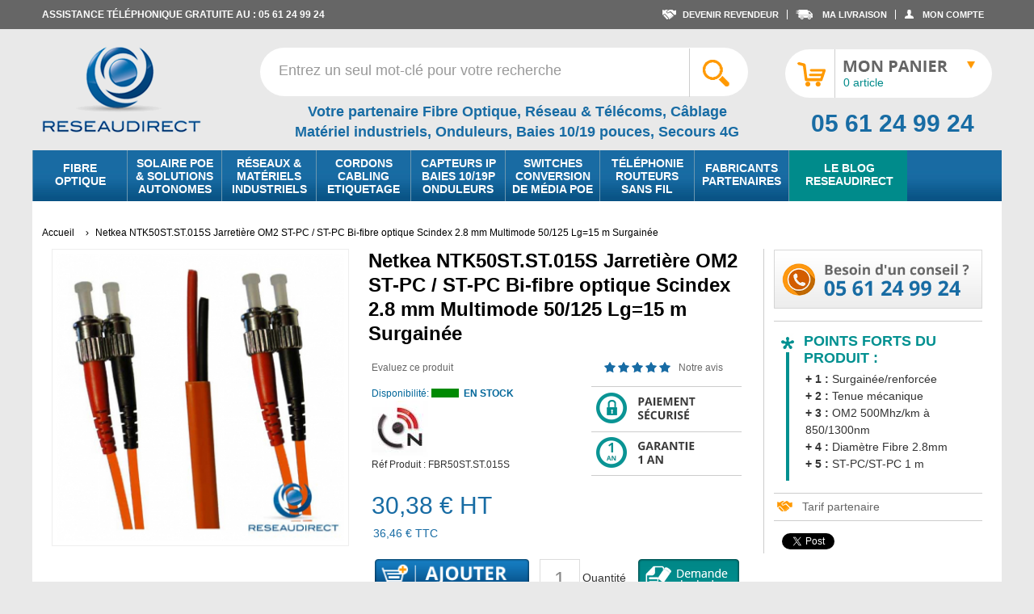

--- FILE ---
content_type: text/html; charset=UTF-8
request_url: https://www.reseaudirect.com/pro/netkea-ntk50st-st-015s-jarretiere-om2-st-pc-st-pc-bi-fibre-optique-scindex-2-8-mm-multimode-50-125-lg-15-m-surgainee.html
body_size: 159271
content:
<!DOCTYPE html PUBLIC "-//W3C//DTD XHTML 1.0 Strict//EN" "http://www.w3.org/TR/xhtml1/DTD/xhtml1-strict.dtd">
<html xmlns="http://www.w3.org/1999/xhtml" xml:lang="fr" lang="fr">
<head>

<meta http-equiv="Content-Type" content="text/html; charset=utf-8" />
<title>Jarretière optique Renforcée 50/125 OM2 ST-ST 15 m</title>
	<meta name="viewport" content="width=device-width, initial-scale=1, maximum-scale=1" />
<meta name="description" content="Jarretière optique ST-ST Surgainée Bi-Fibre OM2 50/125 cable Scindex diamètre 2.8 mm Multimode Longueur 15 m Netkea NTK50ST.ST.015S" />
<meta name="keywords" content="Jarretière optique ST-ST Surgainée Bi-Fibre OM2 50/125 cable Scindex diamètre 2.8 mm Multimode Longueur 15 m Netkea NTK50ST.ST.015S" />
<meta name="robots" content="INDEX,FOLLOW" />
<link rel="icon" href="https://www.reseaudirect.com/media/favicon/default/favicon.jpg" type="image/x-icon" />
<link rel="shortcut icon" href="https://www.reseaudirect.com/media/favicon/default/favicon.jpg" type="image/x-icon" />

<!--[if lt IE 7]>
<script type="text/javascript">
//<![CDATA[
    var BLANK_URL = 'https://www.reseaudirect.com/js/blank.html';
    var BLANK_IMG = 'https://www.reseaudirect.com/js/spacer.gif';
//]]>
</script>
<![endif]-->

<link rel="stylesheet" type="text/css" href="https://www.reseaudirect.com/js/calendar/calendar-win2k-1.css" />
<link rel="stylesheet" type="text/css" href="https://www.reseaudirect.com/skin/frontend/ultimo/default/css/styles.css" media="all" />
<link rel="stylesheet" type="text/css" href="https://www.reseaudirect.com/skin/frontend/ultimo/default/css/styles-cms.css" media="all" />
<link rel="stylesheet" type="text/css" href="https://www.reseaudirect.com/skin/frontend/ultimo/default/css/product.css" media="all" />
<link rel="stylesheet" type="text/css" href="https://www.reseaudirect.com/skin/frontend/base/default/css/widgets.css" media="all" />
<link rel="stylesheet" type="text/css" href="https://www.reseaudirect.com/skin/frontend/ultimo/default/aw_blog/css/style.css" media="all" />
<link rel="stylesheet" type="text/css" href="https://www.reseaudirect.com/skin/frontend/ultimo/default/relatedproducts/css/styles.css" media="all" />
<link rel="stylesheet" type="text/css" href="https://www.reseaudirect.com/skin/frontend/base/default/css/amasty/amfpc/styles.css" media="all" />
<link rel="stylesheet" type="text/css" href="https://www.reseaudirect.com/skin/frontend/ultimo/default/css/amasty/gdpr/popup.css" media="all" />
<link rel="stylesheet" type="text/css" href="https://www.reseaudirect.com/skin/frontend/ultimo/default/css/amshopby.css" media="all" />
<link rel="stylesheet" type="text/css" href="https://www.reseaudirect.com/skin/frontend/ultimo/default/css/infortis/_shared/itemslider.css" media="all" />
<link rel="stylesheet" type="text/css" href="https://www.reseaudirect.com/skin/frontend/ultimo/default/css/infortis/_shared/generic-nav.css" media="all" />
<link rel="stylesheet" type="text/css" href="https://www.reseaudirect.com/skin/frontend/ultimo/default/css/infortis/brands/brands.css" media="all" />
<link rel="stylesheet" type="text/css" href="https://www.reseaudirect.com/skin/frontend/ultimo/default/css/infortis/ultra-slideshow/ultra-slideshow.css" media="all" />
<link rel="stylesheet" type="text/css" href="https://www.reseaudirect.com/skin/frontend/ultimo/default/css/infortis/_shared/accordion.css" media="all" />
<link rel="stylesheet" type="text/css" href="https://www.reseaudirect.com/skin/frontend/ultimo/default/css/infortis/ultra-megamenu/menu.css" media="all" />
<link rel="stylesheet" type="text/css" href="https://www.reseaudirect.com/skin/frontend/ultimo/default/css/infortis/ultra-megamenu/menu-accordion.css" media="all" />
<link rel="stylesheet" type="text/css" href="https://www.reseaudirect.com/skin/frontend/ultimo/default/css/infortis/ultra-megamenu/menu-dropdown.css" media="all" />
<link rel="stylesheet" type="text/css" href="https://www.reseaudirect.com/skin/frontend/ultimo/default/css/infortis/ultra-megamenu/menu-sidebar.css" media="all" />
<link rel="stylesheet" type="text/css" href="https://www.reseaudirect.com/skin/frontend/ultimo/default/css/infortis/ultra-megamenu/additional.css" media="all" />
<link rel="stylesheet" type="text/css" href="https://www.reseaudirect.com/skin/frontend/ultimo/default/css/shopbybrand/default.css" media="all" />
<link rel="stylesheet" type="text/css" href="https://www.reseaudirect.com/skin/frontend/ultimo/default/css/shopbybrand/templates/default/shopbybrand-bootstrap.css" media="all" />
<link rel="stylesheet" type="text/css" href="https://www.reseaudirect.com/skin/frontend/ultimo/default/css/styles-infortis.css" media="all" />
<link rel="stylesheet" type="text/css" href="https://www.reseaudirect.com/skin/frontend/ultimo/default/css/infortis/_shared/generic-cck.css" media="all" />
<link rel="stylesheet" type="text/css" href="https://www.reseaudirect.com/skin/frontend/ultimo/default/css/infortis/_shared/dropdown.css" media="all" />
<link rel="stylesheet" type="text/css" href="https://www.reseaudirect.com/skin/frontend/ultimo/default/css/infortis/_shared/itemgrid.css" media="all" />
<link rel="stylesheet" type="text/css" href="https://www.reseaudirect.com/skin/frontend/ultimo/default/css/infortis/_shared/tabs.css" media="all" />
<link rel="stylesheet" type="text/css" href="https://www.reseaudirect.com/skin/frontend/ultimo/default/css/infortis/_shared/icons.css" media="all" />
<link rel="stylesheet" type="text/css" href="https://www.reseaudirect.com/skin/frontend/ultimo/default/css/infortis/_shared/icons-font.css" media="all" />
<link rel="stylesheet" type="text/css" href="https://www.reseaudirect.com/skin/frontend/ultimo/default/css/icons-theme.css" media="all" />
<link rel="stylesheet" type="text/css" href="https://www.reseaudirect.com/skin/frontend/ultimo/default/css/icons-social.css" media="all" />
<link rel="stylesheet" type="text/css" href="https://www.reseaudirect.com/skin/frontend/ultimo/default/css/common.css" media="all" />
<link rel="stylesheet" type="text/css" href="https://www.reseaudirect.com/skin/frontend/ultimo/default/css/override-components.css" media="all" />
<link rel="stylesheet" type="text/css" href="https://www.reseaudirect.com/skin/frontend/ultimo/default/css/override-modules.css" media="all" />
<link rel="stylesheet" type="text/css" href="https://www.reseaudirect.com/skin/frontend/ultimo/default/css/override-theme.css" media="all" />
<link rel="stylesheet" type="text/css" href="https://www.reseaudirect.com/skin/frontend/ultimo/default/css/header-resp.css" media="all" />
<link rel="stylesheet" type="text/css" href="https://www.reseaudirect.com/skin/frontend/ultimo/default/css/infortis/_shared/grid12.css" media="all" />
<link rel="stylesheet" type="text/css" href="https://www.reseaudirect.com/skin/frontend/ultimo/default/css/_config/design_pro.css" media="all" />
<link rel="stylesheet" type="text/css" href="https://www.reseaudirect.com/skin/frontend/ultimo/default/css/_config/grid_pro.css" media="all" />
<link rel="stylesheet" type="text/css" href="https://www.reseaudirect.com/skin/frontend/ultimo/default/css/_config/layout_pro.css" media="all" />
<link rel="stylesheet" type="text/css" href="https://www.reseaudirect.com/skin/frontend/ultimo/default/css/override-config.css" media="all" />
<link rel="stylesheet" type="text/css" href="https://www.reseaudirect.com/skin/frontend/ultimo/default/css/infortis/cloud-zoom/cloud-zoom.css" media="all" />
<link rel="stylesheet" type="text/css" href="https://www.reseaudirect.com/skin/frontend/ultimo/default/css/infortis/_shared/colorbox.css" media="all" />
<link rel="stylesheet" type="text/css" href="https://www.reseaudirect.com/skin/frontend/ultimo/default/css/print.css" media="print" />
<script type="text/javascript" src="https://www.reseaudirect.com/js/prototype/prototype.js"></script>
<script type="text/javascript" src="https://www.reseaudirect.com/js/lib/ccard.js"></script>
<script type="text/javascript" src="https://www.reseaudirect.com/js/prototype/validation.js"></script>
<script type="text/javascript" src="https://www.reseaudirect.com/js/scriptaculous/builder.js"></script>
<script type="text/javascript" src="https://www.reseaudirect.com/js/scriptaculous/effects.js"></script>
<script type="text/javascript" src="https://www.reseaudirect.com/js/scriptaculous/dragdrop.js"></script>
<script type="text/javascript" src="https://www.reseaudirect.com/js/scriptaculous/controls.js"></script>
<script type="text/javascript" src="https://www.reseaudirect.com/js/scriptaculous/slider.js"></script>
<script type="text/javascript" src="https://www.reseaudirect.com/js/varien/js.js"></script>
<script type="text/javascript" src="https://www.reseaudirect.com/js/varien/form.js"></script>
<script type="text/javascript" src="https://www.reseaudirect.com/js/mage/translate.js"></script>
<script type="text/javascript" src="https://www.reseaudirect.com/js/mage/cookies.js"></script>
<script type="text/javascript" src="https://www.reseaudirect.com/js/hackathon/HoneySpam/honeyspam.js"></script>
<script type="text/javascript" src="https://www.reseaudirect.com/js/infortis/jquery/jquery-1.7.2.min.js"></script>
<script type="text/javascript" src="https://www.reseaudirect.com/js/infortis/jquery/jquery-noconflict.js"></script>
<script type="text/javascript" src="https://www.reseaudirect.com/js/infortis/jquery/plugins/jquery.owlcarousel.min.js"></script>
<script type="text/javascript" src="https://www.reseaudirect.com/js/infortis/jquery/plugins/jquery.easing.min.js"></script>
<script type="text/javascript" src="https://www.reseaudirect.com/js/infortis/jquery/plugins/jquery.accordion.min.js"></script>
<script type="text/javascript" src="https://www.reseaudirect.com/js/infortis/jquery/plugins/matchMedia.js"></script>
<script type="text/javascript" src="https://www.reseaudirect.com/js/infortis/jquery/plugins/matchMedia.addListener.js"></script>
<script type="text/javascript" src="https://www.reseaudirect.com/js/infortis/jquery/plugins/enquire.js"></script>
<script type="text/javascript" src="https://www.reseaudirect.com/js/infortis/jquery/plugins/jquery.tabs.min.js"></script>
<script type="text/javascript" src="https://www.reseaudirect.com/js/varien/product.js"></script>
<script type="text/javascript" src="https://www.reseaudirect.com/js/varien/configurable.js"></script>
<script type="text/javascript" src="https://www.reseaudirect.com/js/calendar/calendar.js"></script>
<script type="text/javascript" src="https://www.reseaudirect.com/js/calendar/calendar-setup.js"></script>
<script type="text/javascript" src="https://www.reseaudirect.com/js/infortis/jquery/plugins/jquery.cloudzoom.min.js"></script>
<script type="text/javascript" src="https://www.reseaudirect.com/js/infortis/jquery/plugins/jquery.colorbox.min.js"></script>
<script type="text/javascript" src="https://www.reseaudirect.com/js/mdn/QuotationFront.js"></script>
<script type="text/javascript" src="https://www.reseaudirect.com/skin/frontend/ultimo/default/js/amasty/amgdpr/main.js"></script>
<script type="text/javascript" src="https://www.reseaudirect.com/skin/frontend/ultimo/default/js/scp_product_extension.js"></script>
<link href="https://www.reseaudirect.com/pro/blog/rss/index/store_id/1/" title="Blog Reseaudirect" rel="alternate" type="application/rss+xml" />
<!--[if IE]>
<link rel="stylesheet" type="text/css" href="https://www.reseaudirect.com/skin/frontend/ultimo/default/css/styles-ie.css" media="all" />
<![endif]-->
<!--[if lt IE 7]>
<script type="text/javascript" src="https://www.reseaudirect.com/js/lib/ds-sleight.js"></script>
<script type="text/javascript" src="https://www.reseaudirect.com/skin/frontend/base/default/js/ie6.js"></script>
<![endif]-->
<!--[if lte IE 7]>
<link rel="stylesheet" type="text/css" href="https://www.reseaudirect.com/skin/frontend/ultimo/default/css/styles-ie7.css" media="all" />
<![endif]-->
<!--[if lte IE 8]>
<link rel="stylesheet" type="text/css" href="https://www.reseaudirect.com/skin/frontend/ultimo/default/css/styles-ie8.css" media="all" />
<![endif]-->

<script type="text/javascript">
//<![CDATA[
Mage.Cookies.path     = '/';
Mage.Cookies.domain   = '.www.reseaudirect.com';
//]]>
</script>

<script type="text/javascript">
//<![CDATA[
optionalZipCountries = ["IE","PA","HK","MO"];
//]]>
</script>
            <!-- BEGIN GOOGLE ANALYTICS CODE -->
        <script type="text/javascript">
        //<![CDATA[
            var _gaq = _gaq || [];
            
_gaq.push(['_setAccount', '44995560']);

_gaq.push(['_trackPageview']);
            
            (function() {
                var ga = document.createElement('script'); ga.type = 'text/javascript'; ga.async = true;
                ga.src = ('https:' == document.location.protocol ? 'https://ssl' : 'http://www') + '.google-analytics.com/ga.js';
                var s = document.getElementsByTagName('script')[0]; s.parentNode.insertBefore(ga, s);
            })();

        //]]>
        </script>
        <!-- END GOOGLE ANALYTICS CODE -->
    
<style type="text/css">
								.footer-container
	{
		background-image: url(https://www.reseaudirect.com/media/wysiwyg/infortis/ultimo/_patterns/default/1.png);
	}
		</style><script type="text/javascript">//<![CDATA[
        var Translator = new Translate({"HTML tags are not allowed":"Les balises HTML ne sont pas autoris\u00e9es","Please select an option.":"Veuillez s\u00e9lectionner une option.","This is a required field.":"Ceci est un champ obligatoire.","Please enter a valid number in this field.":"Veuillez entrer un num\u00e9ro valide dans ce champ.","The value is not within the specified range.":"Cette valeur ne fait pas partie de la marge accept\u00e9e.","Please use numbers only in this field. Please avoid spaces or other characters such as dots or commas.":"Veuillez n'utiliser que des chiffres dans ce champ. Evitez les espaces et autres caract\u00e8res tels que des points ou des virgules.","Please use letters only (a-z or A-Z) in this field.":"Veuillez n'utiliser que des lettres (a-z ou A-Z) dans ce champ.","Please use only letters (a-z), numbers (0-9) or underscore(_) in this field, first character should be a letter.":"Veuillez utiliser seulement des lettres (a-z), des chiffres (0-9) ou le tiret bas (_) dans ce champ, le premier caract\u00e8re doit \u00eatre une lettre.","Please use only letters (a-z or A-Z) or numbers (0-9) only in this field. No spaces or other characters are allowed.":"Veuillez uniquement utiliser des lettres (a-z ou A-Z) ou des chiffres (0-9) dans ce champ. Aucune espace ou aucun autre caract\u00e8re n'est autoris\u00e9.","Please use only letters (a-z or A-Z) or numbers (0-9) or spaces and # only in this field.":"Veuillez uniquement utiliser des lettres (a-z ou A-Z) ou des chiffres (0-9) ou des espaces et # uniquement dans ce champ.","Please enter a valid phone number. For example (123) 456-7890 or 123-456-7890.":"Veuillez entrer un num\u00e9ro de t\u00e9l\u00e9phone valide. Par exemple (123) 456-7890 ou 123-456-7890.","Please enter a valid fax number. For example (123) 456-7890 or 123-456-7890.":"Veuillez entrer un num\u00e9ro de fax valide. Par exemple (123) 456-7890 ou 123-456-7890.","Please enter a valid date.":"Veuillez entrer une date valide.","The From Date value should be less than or equal to the To Date value.":"El valor Desde la fecha debe ser inferior o igual al valor Hasta la fecha.","Please enter a valid email address. For example johndoe@domain.com.":"Veuillez entrer une adresse courriel valide. Par exemple pierremaistre@domaine.com.","Please use only visible characters and spaces.":"Veuillez uniquement utiliser des espaces et des caract\u00e8res visibles.","Please enter 7 or more characters. Password should contain both numeric and alphabetic characters.":"Veuillez entrer 7 caract\u00e8res ou plus. Le mot de passe doit contenir des lettres et des chiffres.","Please make sure your passwords match.":"Veuillez v\u00e9rifier que votre mot de passe fonctionne.","Please enter a valid URL. Protocol is required (http:\/\/, https:\/\/ or ftp:\/\/)":"Veuillez entrer une URL valide. Le protocole est n\u00e9cessaire (http:\/\/, https:\/\/ ou ftp:\/\/)","Please enter a valid URL. For example http:\/\/www.example.com or www.example.com":"Veuillez saisir une adresse Internet valide. Par exemple http:\/\/www.exemple.com ou www.exemple.com","Please enter a valid URL Key. For example \"example-page\", \"example-page.html\" or \"anotherlevel\/example-page\".":"Veuillez entrer une cl\u00e9 d'URL valide. Par exemple,  \"page-exemple\", \"page-exemple.html\" ou \"autreniveau\/page-exemple\".","Please enter a valid XML-identifier. For example something_1, block5, id-4.":"Veuillez entrer un identifiant XML valide. Par exemple, objet_1, bloc5, id-4.","Please enter a valid social security number. For example 123-45-6789.":"Veuillez entrer un num\u00e9ro de s\u00e9curit\u00e9 sociale valide. Par exemple 123-54-6789.","Please enter a valid zip code. For example 90602 or 90602-1234.":"Veuillez entrer un code postal valide. Par exemple 90602 ou 90602-1234.","Please enter a valid zip code.":"Veuillez entrer un code postal valide.","Please use this date format: dd\/mm\/yyyy. For example 17\/03\/2006 for the 17th of March, 2006.":"Veuillez utiliser ce format de date: dd\/mm\/yyyy. Par exemple 29\/04\/1960 pour le 29th of April, 1960.","Please enter a valid $ amount. For example $100.00.":"Veuillez entrer un montant en $ valide. Par exemple 100 $.","Please select one of the above options.":"Veuillez s\u00e9lectionner l'un des choix ci-dessus.","Please select one of the options.":"Veuillez s\u00e9lectionner l'une des options.","Please select State\/Province.":"Veuillez choisir l'\u00e9tat\/la province.","Please enter a number greater than 0 in this field.":"Veuillez entrer un nombre plus grand que 0 dans ce champ.","Please enter a number 0 or greater in this field.":"Veuillez entrer un nombre \u00e9gal ou sup\u00e9rieur \u00e0 0 dans ce champ.","Please enter a valid credit card number.":"Veuillez entrer un num\u00e9ro de carte de cr\u00e9dit valide.","Credit card number does not match credit card type.":"Le num\u00e9ro de la carte de cr\u00e9dit ne correspond pas au type de la carte de cr\u00e9dit.","Card type does not match credit card number.":"Le type de la carte ne correspond pas au num\u00e9ro de la carte de cr\u00e9dit.","Incorrect credit card expiration date.":"Date d'expiration de la carte incorrecte.","Please enter a valid credit card verification number.":"Veuillez entrer un num\u00e9ro de v\u00e9rification de carte de cr\u00e9dit valide.","Please use only letters (a-z or A-Z), numbers (0-9) or underscore(_) in this field, first character should be a letter.":"Veuillez n'utiliser que des lettres (a-z ou A-Z),  des nombres (0-9) ou le trait pour souligner (_) dans ce champ, le premier caract\u00e8re devant \u00eatre obligatoirement une lettre.","Please input a valid CSS-length. For example 100px or 77pt or 20em or .5ex or 50%.":"Veuillez entrer une longueur CSS valide. Par exemple, 00\u00a0px ou 77\u00a0pt ou 20\u00a0em ou 0,5\u00a0ex ou 50\u00a0%.","Text length does not satisfy specified text range.":"La longueur du texte ne correspond pas aux attentes sp\u00e9cifi\u00e9es.","Please enter a number lower than 100.":"Veuillez entrer un nombre inf\u00e9rieur \u00e0 100.","Please select a file":"Veuillez s\u00e9lectionner un fichier","Please enter issue number or start date for switch\/solo card type.":"Veuillez entrer le num\u00e9ro de probl\u00e8me ou la date de d\u00e9but pour le type de carte Switch\/Solo.","Please wait, loading...":"En cours de chargement, veuillez patienter...","This date is a required value.":"Cette date est une valeur requise.","Please enter a valid day (1-%d).":"Veuillez entrer un jour valide (1-%d).","Please enter a valid month (1-12).":"Veuillez entrer un mois valide (1-12).","Please enter a valid year (1900-%d).":"Veuillez entrer une ann\u00e9e valide (1900-%d).","Please enter a valid full date":"Veuillez entrer une date compl\u00e8te valide","Please enter a valid date between %s and %s":"Veuillez entrer une date valide entre %s et %s","Please enter a valid date equal to or greater than %s":"Veuillez entrer une date valide \u00e9galement ou sup\u00e9rieure \u00e0 %s","Please enter a valid date less than or equal to %s":"Veuillez entrer une date valide inf\u00e9rieure ou \u00e9gale \u00e0 %s","Complete":"Terminer","Add Products":"Ajouter produits","Please choose to register or to checkout as a guest":"Veuillez choisir de vous enregistrer ou de passer \u00e0 la caisse en tant qu'invit\u00e9","Your order cannot be completed at this time as there is no shipping methods available for it. Please make necessary changes in your shipping address.":"Votre commande ne peut pas \u00eatre r\u00e9alis\u00e9e pour le moment \u00e9tant donn\u00e9 qu'aucune m\u00e9thode de livraison n'est disponible. Veuillez apporter les modifications n\u00e9cessaires \u00e0 votre adresse de livraison.","Please specify shipping method.":"Veuillez sp\u00e9cifier la m\u00e9thode d'exp\u00e9dition.","Your order cannot be completed at this time as there is no payment methods available for it.":"Votre commande ne peut \u00eatre termin\u00e9e pour l\u2019heure, car aucun moyen de paiement n\u2019est disponible pour elle.","Please specify payment method.":"Veuillez pr\u00e9ciser une m\u00e9thode de paiement.","Add to Cart":"Ajouter au panier","In Stock":"En stock","Out of Stock":"En rupture de stock","Please wait, processing your order...":"Veuillez patienter, le traitement de votre commande..."});
        //]]></script>


	<link href='//fonts.googleapis.com/css?family=Bitter&amp;subset=latin' rel='stylesheet' type='text/css' />
<!--script type="text/javascript" src="http://www.madaprod.mg/projet/reseau_direct/js/prototype/validation.js"></script -->
</head>
<body class=" catalog-product-view catalog-product-view product-netkea-ntk50st-st-015s-jarretiere-om2-st-pc-st-pc-bi-fibre-optique-scindex-2-8-mm-multimode-50-125-lg-15-m-surgainee ">
<div id="root-wrapper">
<div class="wrapper">
        <noscript>
        <div class="global-site-notice noscript">
            <div class="notice-inner">
                <p>
                    <strong>Le JavaScript semble être désactivé sur votre navigateur.</strong><br />
                    Javascript doit être activé dans votre navigateur pour que vous puissiez utiliser les fonctionnalités de ce site internet.                </p>
            </div>
        </div>
    </noscript>
    <div class="page">
        <div id="fb-root"></div>
<div id="fb-root"></div>
<script>(function(d, s, id) {
  var js, fjs = d.getElementsByTagName(s)[0];
  if (d.getElementById(id)) return;
  js = d.createElement(s); js.id = id;
  js.src = "//connect.facebook.net/fr_FR/sdk.js#xfbml=1&version=v2.0";
  fjs.parentNode.insertBefore(js, fjs);
}(document, 'script', 'facebook-jssdk'));</script>
<div class="header-container header-regular" id="top">
<div class="header-container2">
<div class="header-container3">

	<div class="header-top-container">
		<div class="header-top header container clearer">
			<div class="inner-container">

									<div class="block_header_top_left item item-left"><p class="header-contact-left">Assistance t&eacute;l&eacute;phonique gratuite au : 05 61 24 99 24</p></div>
								                <!--
				<div class="item item-left hide-below-960">
					<p class="welcome-msg">Bienvenue chez Reseaudirect </p>
				</div>
                -->
				
								<div id="currency-switcher-wrapper-regular" class="item item-right"></div>
				<div id="lang-switcher-wrapper-regular" class="item item-right"></div>
				                                    <div class="header-top-menu item item-right"><ul>
    <li class="l-revendeur"><a href="https://www.reseaudirect.com/pro/revendeur/" rel="nofollow" title="Devenir revendeur"><span>Devenir revendeur</span></a></li>
    <li class="l-livraison"><a href="https://www.reseaudirect.com/pro/sales/order/history/" rel="nofollow" title="Ma Livraison"><span>Ma Livraison</span></a></li>
        <li class="l-compte"><a href="https://www.reseaudirect.com/pro/customer/account/" rel="nofollow" title="Mon Compte"><span>Mon Compte</span></a></li>
    </ul>                          
</div>
                       <!-- ici menu mobile default -->
                
			</div> <!-- end: inner-container -->
					</div> <!-- end: header-top -->
	</div> <!-- end: header-top-container -->

	<div class="header-primary-container">
		<div class="header-primary header container">
			<div class="inner-container">

				<div class="hp-blocks-holder skip-links--5">

					
					<!-- Mobile logo -->
					<div class="logo-wrapper--mobile">
						<a class="logo logo--mobile" href="https://www.reseaudirect.com/pro/" title="ReseauDirect">
							<img src="https://www.reseaudirect.com/skin/frontend/ultimo/default/images/logoreseaudirect.png" alt="ReseauDirect" />
						</a>
					</div>
					<div class="clearer after-mobile-logo"></div>

					<!-- Skip Links -->

					

											<a href="#header-search" class="skip-link skip-search">
							<span class="icon ic ic-search"></span>
							<span class="label">Rechercher</span>
						</a>
					
											<a href="#header-account" class="skip-link skip-account">
							<span class="icon ic ic-user"></span>
							<span class="label">Mon Compte</span>
						</a>
					
											<a href="#header-compare" class="skip-link skip-compare">
							<span class="icon ic ic-compare"></span>
							<span class="label">Comparer</span>
						</a>
					
					<!-- Mobile cart wrapper -->
					<div id="mini-cart-wrapper-mobile"></div>

					<!-- Left column -->
					<div class="hp-block grid12-3  int-logos">

						<div class="logo-wrapper logo-wrapper--regular">
													<a class="logo logo--regular" href="https://www.reseaudirect.com/pro/" title="ReseauDirect"><strong>ReseauDirect</strong><img src="https://www.reseaudirect.com/skin/frontend/ultimo/default/images/logoreseaudirect.png" alt="ReseauDirect" /></a>
												</div>

					</div>

					<!-- Central column -->
                    <div class="h-center">
					    					    <div id="header-search" class=" skip-link hp-block search-wrapper-centered clearer grid12-4  search-wrapper search-wrapper-mobile skip-content skip-content--style">
						    <form id="search_mini_form" action="https://www.reseaudirect.com/pro/catalogsearch/result/" method="get">
    <div class="form-search">
        <label for="search">Recherche :</label>
        <input id="search" type="text" name="q" value="" class="input-text" maxlength="128" />
        <button type="submit" title="Rechercher" class="button"><span><span>Rechercher</span></span></button>
        <div id="search_autocomplete" class="search-autocomplete"></div>
        <script type="text/javascript">
        //<![CDATA[
            var searchForm = new Varien.searchForm('search_mini_form', 'search', 'Entrez un seul mot-clé pour votre recherche');
            searchForm.initAutocomplete('https://www.reseaudirect.com/pro/catalogsearch/ajax/suggest/', 'search_autocomplete');
        //]]>
        </script>
    </div>
</form>
					    </div>
					                            <div class="header_middle_cms1">
                            <p><strong>Votre partenaire Fibre Optique, R&eacute;seau &amp; T&eacute;l&eacute;coms, C&acirc;blage<br />Mat&eacute;riel industriels, Onduleurs, Baies 10/19 pouces, Secours 4G</strong></p>                        </div>
                    </div>

					<!-- Right column -->
					<div class="hp-block user-menu clearer grid12-3 ">

						
						<div class="line-break-after"></div>                       
						    							    <div id="mini-cart-wrapper-regular">
								    
<div id="mini-cart" class="mini-cart dropdown is-empty">

    <a href="#header-cart" class="mini-cart-heading" onclick="location.href='https://www.reseaudirect.com/pro/checkout/cart/'">
        <span class="cont-span">
        
            <span class="icon"></span>
            <span class="label">Mon caddy</span>
               
                <span class="count">0 article</span>
                                    <span class="carett">&nbsp;</span>

        </span>
    </a> <!-- end: heading -->
    
                <div id="header-cart" class="mini-cart-content dropdown-content left-hand block block block-cart skip-content skip-content--style">
            <div class="block-content-inner">

                                <div class="empty">Il n'y a aucun objet dans votre panier.</div>

            </div> <!-- end: inner block -->
        </div> <!-- end: dropdown-content -->
    
</div> <!-- end: mini-cart -->

							    </div>
						                                <div class="clearer"></div>
                            <div class="header_middle_cms2">
                                <p>05 61 24 99 24</p>                            </div>
                        

						
												
						
						                        

						
												
						
						<div id="header-account" class="top-links no-display links-wrapper-separators-left skip-content skip-content--style">

							<ul class="links">
                        <li class="first" ><a href="https://www.reseaudirect.com/pro/customer/account/" title="Mon compte" >Mon compte</a></li>
                                <li ><a href="https://www.reseaudirect.com/pro/manufacturers/" title="Brand Listing" >Brands</a></li>
                                <li ><a href="https://www.reseaudirect.com/pro/wishlist/" title="Ma liste de vœux" >Ma liste de vœux</a></li>
                                <li ><a href="https://www.reseaudirect.com/pro/checkout/cart/" title="Mon caddy" class="top-link-cart">Mon caddy</a></li>
                                <li ><a href="https://www.reseaudirect.com/pro/onepage/" title="Paiement" class="top-link-checkout">Paiement</a></li>
                                <li class=" last" ><a href="https://www.reseaudirect.com/pro/customer/account/login/referer/[base64],,/" title="Connexion" >Connexion</a></li>
            </ul>
						</div> <!-- end: top-links -->

						
						
					</div> <!-- end: user-menu -->
					
				</div> <!-- end: v-grid-container -->

			</div> <!-- end: inner-container -->
		</div> <!-- end: header-primary -->
	</div> <!-- end: header-primary-container -->

	<div id="header-nav" class="nav-container sticky-container skip-content">
		<div class="nav container clearer  show-bg">
			<div class="inner-container">
				
	


	
	
		<div class="mobnav-trigger-wrapper">
			<a class="mobnav-trigger" href="#">
				<span class="trigger-icon"><span class="line"></span><span class="line"></span><span class="line"></span></span>
				<span>Menu</span>
			</a>
		</div>

	


	
	<ul id="nav" class="nav-regular opt-fx-fade-inout opt-sb0">
	
							<li class="nav-item nav-item--home level0 level-top">
				<a class="level-top" href="https://www.reseaudirect.com/pro/"><span>Accueil</span></a>
			</li>
				
							<li class="nav-item level0 nav-1 level-top first nav-item--parent mega nav-item--only-subcategories parent"><a href="https://www.reseaudirect.com/pro/fibre-optique.html" class="level-top"><span>Fibre Optique</span><span class="caret">&nbsp;</span></a><span class="opener"></span><div class="nav-panel--dropdown nav-panel full-width"><div class="nav-panel-inner"><div class="nav-block--center grid12-12"><ul class="level0 nav-submenu nav-submenu--mega dd-itemgrid dd-itemgrid-5col"><li class="nav-item level1 nav-1-1 first nav-item--only-subcategories parent"><a href="https://www.reseaudirect.com/pro/fibre-optique/modules-transceivers-sfp-sfp-qsfp-gbic-multi-mono-bidi-cwdm-dwdm.html"><span>Transceivers Optiques</span><span class="caret">&nbsp;</span></a><span class="opener"></span><ul class="level1 nav-submenu nav-panel"><li class="nav-item level2 nav-1-1-1 first classic"><a href="https://www.reseaudirect.com/pro/fibre-optique/modules-transceivers-sfp-sfp-qsfp-gbic-multi-mono-bidi-cwdm-dwdm/100mbit-sfp.html"><span>100Mbit SFP</span></a></li><li class="nav-item level2 nav-1-1-2 nav-item--parent classic nav-item--only-subcategories parent"><a href="https://www.reseaudirect.com/pro/fibre-optique/modules-transceivers-sfp-sfp-qsfp-gbic-multi-mono-bidi-cwdm-dwdm/transceivers-sfp-gigabit-1000mbs-1000sx-1000lx.html"><span>1Gb/s SFP</span><span class="caret">&nbsp;</span></a><span class="opener"></span><ul class="level2 nav-submenu nav-panel--dropdown nav-panel"><li class="nav-item level3 nav-1-1-2-1 first classic"><a href="https://www.reseaudirect.com/pro/fibre-optique/modules-transceivers-sfp-sfp-qsfp-gbic-multi-mono-bidi-cwdm-dwdm/transceivers-sfp-gigabit-1000mbs-1000sx-1000lx/sfp-ge-hp.html"><span>SFP GE HP</span></a></li><li class="nav-item level3 nav-1-1-2-2 classic"><a href="https://www.reseaudirect.com/pro/fibre-optique/modules-transceivers-sfp-sfp-qsfp-gbic-multi-mono-bidi-cwdm-dwdm/transceivers-sfp-gigabit-1000mbs-1000sx-1000lx/sfp-ge-microsens.html"><span>SFP GE Microsens</span></a></li><li class="nav-item level3 nav-1-1-2-3 last classic"><a href="https://www.reseaudirect.com/pro/fibre-optique/modules-transceivers-sfp-sfp-qsfp-gbic-multi-mono-bidi-cwdm-dwdm/transceivers-sfp-gigabit-1000mbs-1000sx-1000lx/sfp-ge-netkea.html"><span>SFP GE Netkea</span></a></li></ul></li><li class="nav-item level2 nav-1-1-3 nav-item--parent classic nav-item--only-subcategories parent"><a href="https://www.reseaudirect.com/pro/fibre-optique/modules-transceivers-sfp-sfp-qsfp-gbic-multi-mono-bidi-cwdm-dwdm/1gb-s-sfp-bidi.html"><span>1Gb/s SFP BIDI</span><span class="caret">&nbsp;</span></a><span class="opener"></span><ul class="level2 nav-submenu nav-panel--dropdown nav-panel"><li class="nav-item level3 nav-1-1-3-4 first classic"><a href="https://www.reseaudirect.com/pro/fibre-optique/modules-transceivers-sfp-sfp-qsfp-gbic-multi-mono-bidi-cwdm-dwdm/1gb-s-sfp-bidi/ge-bidi-allied-telesis.html"><span>GE BIDI Allied Telesis</span></a></li><li class="nav-item level3 nav-1-1-3-5 last classic"><a href="https://www.reseaudirect.com/pro/fibre-optique/modules-transceivers-sfp-sfp-qsfp-gbic-multi-mono-bidi-cwdm-dwdm/1gb-s-sfp-bidi/ge-bidi-netkea.html"><span>GE BIDI Netkea</span></a></li></ul></li><li class="nav-item level2 nav-1-1-4 nav-item--parent classic nav-item--only-subcategories parent"><a href="https://www.reseaudirect.com/pro/fibre-optique/modules-transceivers-sfp-sfp-qsfp-gbic-multi-mono-bidi-cwdm-dwdm/10gb-s-sfp.html"><span>10Gb/s SFP+</span><span class="caret">&nbsp;</span></a><span class="opener"></span><ul class="level2 nav-submenu nav-panel--dropdown nav-panel"><li class="nav-item level3 nav-1-1-4-6 first classic"><a href="https://www.reseaudirect.com/pro/fibre-optique/modules-transceivers-sfp-sfp-qsfp-gbic-multi-mono-bidi-cwdm-dwdm/10gb-s-sfp/sfp-10ge-cisco.html"><span>SFP+ 10GE Cisco</span></a></li><li class="nav-item level3 nav-1-1-4-7 classic"><a href="https://www.reseaudirect.com/pro/fibre-optique/modules-transceivers-sfp-sfp-qsfp-gbic-multi-mono-bidi-cwdm-dwdm/10gb-s-sfp/sfp-10ge-huawei.html"><span>SFP+ 10GE Huawei</span></a></li><li class="nav-item level3 nav-1-1-4-8 classic"><a href="https://www.reseaudirect.com/pro/fibre-optique/modules-transceivers-sfp-sfp-qsfp-gbic-multi-mono-bidi-cwdm-dwdm/10gb-s-sfp/sfp-hp-3com-aruba.html"><span>SFP+ HP/3Com/Aruba</span></a></li><li class="nav-item level3 nav-1-1-4-9 classic"><a href="https://www.reseaudirect.com/pro/fibre-optique/modules-transceivers-sfp-sfp-qsfp-gbic-multi-mono-bidi-cwdm-dwdm/10gb-s-sfp/sfp-10ge-netkea.html"><span>SFP+ 10GE Netkea</span></a></li><li class="nav-item level3 nav-1-1-4-10 last classic"><a href="https://www.reseaudirect.com/pro/fibre-optique/modules-transceivers-sfp-sfp-qsfp-gbic-multi-mono-bidi-cwdm-dwdm/10gb-s-sfp/sfp-plus-10ge-microsens.html"><span>SFP+ 10GE Microsens</span></a></li></ul></li><li class="nav-item level2 nav-1-1-5 nav-item--parent classic nav-item--only-subcategories parent"><a href="https://www.reseaudirect.com/pro/fibre-optique/modules-transceivers-sfp-sfp-qsfp-gbic-multi-mono-bidi-cwdm-dwdm/10gb-s-sfp-bidi.html"><span>10Gb/s SFP+ BIDI</span><span class="caret">&nbsp;</span></a><span class="opener"></span><ul class="level2 nav-submenu nav-panel--dropdown nav-panel"><li class="nav-item level3 nav-1-1-5-11 first classic"><a href="https://www.reseaudirect.com/pro/fibre-optique/modules-transceivers-sfp-sfp-qsfp-gbic-multi-mono-bidi-cwdm-dwdm/10gb-s-sfp-bidi/sfp-10ge-bidi-cisco.html"><span>SFP+ 10GE BIdi Cisco</span></a></li><li class="nav-item level3 nav-1-1-5-12 last classic"><a href="https://www.reseaudirect.com/pro/fibre-optique/modules-transceivers-sfp-sfp-qsfp-gbic-multi-mono-bidi-cwdm-dwdm/10gb-s-sfp-bidi/sfp-10ge-bidi-netkea.html"><span>SFP+ 10GE BIdi Netkea</span></a></li></ul></li><li class="nav-item level2 nav-1-1-6 last classic"><a href="https://www.reseaudirect.com/pro/fibre-optique/modules-transceivers-sfp-sfp-qsfp-gbic-multi-mono-bidi-cwdm-dwdm/modules-transceivers-25g.html"><span>SFP+ 25G 25 Gigabit/s</span></a></li></ul></li><li class="nav-item level1 nav-1-2 nav-item--only-subcategories parent"><a href="https://www.reseaudirect.com/pro/fibre-optique/connectique-optique.html"><span>Connectique Optique</span><span class="caret">&nbsp;</span></a><span class="opener"></span><ul class="level1 nav-submenu nav-panel"><li class="nav-item level2 nav-1-2-7 first classic"><a href="https://www.reseaudirect.com/pro/fibre-optique/connectique-optique/attenuateurs-optiques.html"><span>Atténuateurs Optiques</span></a></li><li class="nav-item level2 nav-1-2-8 classic"><a href="https://www.reseaudirect.com/pro/fibre-optique/connectique-optique/bobines-amorces.html"><span>Bobines amorces</span></a></li><li class="nav-item level2 nav-1-2-9 last classic"><a href="https://www.reseaudirect.com/pro/fibre-optique/connectique-optique/enrouleurs-video.html"><span>Enrouleurs Video</span></a></li></ul></li><li class="nav-item level1 nav-1-3 nav-item--only-subcategories parent"><a href="https://www.reseaudirect.com/pro/fibre-optique/fibre-box-optiques.html"><span>Fibres Box Optiques</span><span class="caret">&nbsp;</span></a><span class="opener"></span><ul class="level1 nav-submenu nav-panel"><li class="nav-item level2 nav-1-3-10 first classic"><a href="https://www.reseaudirect.com/pro/fibre-optique/fibre-box-optiques/bbox-bouygues.html"><span>BBOX Bouygues</span></a></li><li class="nav-item level2 nav-1-3-11 classic"><a href="https://www.reseaudirect.com/pro/fibre-optique/fibre-box-optiques/orange-livebox.html"><span>Orange LiveBox</span></a></li><li class="nav-item level2 nav-1-3-12 last classic"><a href="https://www.reseaudirect.com/pro/fibre-optique/fibre-box-optiques/sfr-box-optique.html"><span>SFR Box optique</span></a></li></ul></li><li class="nav-item level1 nav-1-4 nav-item--only-subcategories parent"><a href="https://www.reseaudirect.com/pro/fibre-optique/pigtails-tiroirs.html"><span>Pigtails &amp; Tiroirs</span><span class="caret">&nbsp;</span></a><span class="opener"></span><ul class="level1 nav-submenu nav-panel"><li class="nav-item level2 nav-1-4-13 first classic"><a href="https://www.reseaudirect.com/pro/fibre-optique/pigtails-tiroirs/pigtails-monomodes.html"><span>Pigtails Monomodes</span></a></li><li class="nav-item level2 nav-1-4-14 classic"><a href="https://www.reseaudirect.com/pro/fibre-optique/pigtails-tiroirs/pigtails-mutimodes.html"><span>Pigtails Mutimodes</span></a></li><li class="nav-item level2 nav-1-4-15 classic"><a href="https://www.reseaudirect.com/pro/fibre-optique/pigtails-tiroirs/tiroirs-monomodes.html"><span>Tiroirs Monomodes</span></a></li><li class="nav-item level2 nav-1-4-16 last classic"><a href="https://www.reseaudirect.com/pro/fibre-optique/pigtails-tiroirs/tiroirs-multimodes.html"><span>Tiroirs Multimodes</span></a></li></ul></li><li class="nav-item level1 nav-1-5 nav-item--only-subcategories parent"><a href="https://www.reseaudirect.com/pro/fibre-optique/jarretieres-bifibres.html"><span>Jarretières Bifibres</span><span class="caret">&nbsp;</span></a><span class="opener"></span><ul class="level1 nav-submenu nav-panel"><li class="nav-item level2 nav-1-5-17 first classic"><a href="https://www.reseaudirect.com/pro/fibre-optique/jarretieres-bifibres/cordons-om1-62-5-125.html"><span>Cordons OM1 62,5/125</span></a></li><li class="nav-item level2 nav-1-5-18 classic"><a href="https://www.reseaudirect.com/pro/fibre-optique/jarretieres-bifibres/cordons-om2-50-125.html"><span>Cordons OM2 50/125</span></a></li><li class="nav-item level2 nav-1-5-19 classic"><a href="https://www.reseaudirect.com/pro/fibre-optique/jarretieres-bifibres/cordons-om3-50-125.html"><span>Cordons OM3 50/125</span></a></li><li class="nav-item level2 nav-1-5-20 nav-item--parent classic nav-item--only-subcategories parent"><a href="https://www.reseaudirect.com/pro/fibre-optique/jarretieres-bifibres/cordons-optiques-om4-50-125.html"><span>Cordons OM4 50/125</span><span class="caret">&nbsp;</span></a><span class="opener"></span><ul class="level2 nav-submenu nav-panel--dropdown nav-panel"><li class="nav-item level3 nav-1-5-20-13 first classic"><a href="https://www.reseaudirect.com/pro/fibre-optique/jarretieres-bifibres/cordons-optiques-om4-50-125/cables-om4-lc-lc.html"><span>OM4 LC-LC</span></a></li><li class="nav-item level3 nav-1-5-20-14 classic"><a href="https://www.reseaudirect.com/pro/fibre-optique/jarretieres-bifibres/cordons-optiques-om4-50-125/cables-om4-lc-sc-st.html"><span>OM4 LC-SC LC-ST</span></a></li><li class="nav-item level3 nav-1-5-20-15 classic"><a href="https://www.reseaudirect.com/pro/fibre-optique/jarretieres-bifibres/cordons-optiques-om4-50-125/cables-om4-sc-st.html"><span>OM4 SC-SC SC-ST ST-ST</span></a></li><li class="nav-item level3 nav-1-5-20-16 last classic"><a href="https://www.reseaudirect.com/pro/fibre-optique/jarretieres-bifibres/cordons-optiques-om4-50-125/cables-om4-mtrj-mtrj.html"><span>OM4 MTRJ MTRJ </span></a></li></ul></li><li class="nav-item level2 nav-1-5-21 classic"><a href="https://www.reseaudirect.com/pro/fibre-optique/jarretieres-bifibres/cordons-os2-9-125-apc.html"><span>Cordons OS2 9/125 APC</span></a></li><li class="nav-item level2 nav-1-5-22 classic"><a href="https://www.reseaudirect.com/pro/fibre-optique/jarretieres-bifibres/cordons-os2-9-125-upc.html"><span>Cordons OS2 9/125 UPC</span></a></li><li class="nav-item level2 nav-1-5-23 last classic"><a href="https://www.reseaudirect.com/pro/fibre-optique/jarretieres-bifibres/cordons-os2-radiall-vfo.html"><span>Cordons OS2 Radiall VFO</span></a></li></ul></li><li class="nav-item level1 nav-1-6 nav-item--only-subcategories parent"><a href="https://www.reseaudirect.com/pro/fibre-optique/jarretieres-surgainees.html"><span>Jarretières Surgainées</span><span class="caret">&nbsp;</span></a><span class="opener"></span><ul class="level1 nav-submenu nav-panel"><li class="nav-item level2 nav-1-6-24 first classic"><a href="https://www.reseaudirect.com/pro/fibre-optique/jarretieres-surgainees/surgainees-om1-62-5-125.html"><span>Surgainées OM1 62.5/125</span></a></li><li class="nav-item level2 nav-1-6-25 classic"><a href="https://www.reseaudirect.com/pro/fibre-optique/jarretieres-surgainees/surgainees-om2-50-125.html"><span>Surgainées OM2 50/125</span></a></li><li class="nav-item level2 nav-1-6-26 classic"><a href="https://www.reseaudirect.com/pro/fibre-optique/jarretieres-surgainees/surgainees-om3-50-125.html"><span>Surgainées OM3 50/125</span></a></li><li class="nav-item level2 nav-1-6-27 nav-item--parent classic nav-item--only-subcategories parent"><a href="https://www.reseaudirect.com/pro/fibre-optique/jarretieres-surgainees/fibres-surgainees-om4-50-125.html"><span>Surgainées OM4 50/125</span><span class="caret">&nbsp;</span></a><span class="opener"></span><ul class="level2 nav-submenu nav-panel--dropdown nav-panel"><li class="nav-item level3 nav-1-6-27-17 first classic"><a href="https://www.reseaudirect.com/pro/fibre-optique/jarretieres-surgainees/fibres-surgainees-om4-50-125/fibres-om4-lc-lc-surgainees.html"><span>SG OM4 LC-LC</span></a></li><li class="nav-item level3 nav-1-6-27-18 last classic"><a href="https://www.reseaudirect.com/pro/fibre-optique/jarretieres-surgainees/fibres-surgainees-om4-50-125/connecteurs-lc-sc-et-lc-st.html"><span>SG OM4 LC-SC LC-ST</span></a></li></ul></li><li class="nav-item level2 nav-1-6-28 classic"><a href="https://www.reseaudirect.com/pro/fibre-optique/jarretieres-surgainees/surgainees-os2-9-125-apc.html"><span>Surgainées OS2 9/125 APC</span></a></li><li class="nav-item level2 nav-1-6-29 last classic"><a href="https://www.reseaudirect.com/pro/fibre-optique/jarretieres-surgainees/surgainees-os2-9-125-upc.html"><span>Surgainées OS2 9/125 UPC</span></a></li></ul></li><li class="nav-item level1 nav-1-7 nav-item--only-subcategories parent"><a href="https://www.reseaudirect.com/pro/fibre-optique/fibres-preconnectorisees.html"><span>Fibres Préconnectorisées</span><span class="caret">&nbsp;</span></a><span class="opener"></span><ul class="level1 nav-submenu nav-panel"><li class="nav-item level2 nav-1-7-30 first classic"><a href="https://www.reseaudirect.com/pro/fibre-optique/fibres-preconnectorisees/om3-libre-2mm.html"><span>OM3 Libre 2mm</span></a></li><li class="nav-item level2 nav-1-7-31 classic"><a href="https://www.reseaudirect.com/pro/fibre-optique/fibres-preconnectorisees/om4-libre-900-m.html"><span>OM4 Libre 900µm</span></a></li><li class="nav-item level2 nav-1-7-32 classic"><a href="https://www.reseaudirect.com/pro/fibre-optique/fibres-preconnectorisees/om4-libre-2mm.html"><span>OM4 Libre 2mm</span></a></li><li class="nav-item level2 nav-1-7-33 classic"><a href="https://www.reseaudirect.com/pro/fibre-optique/fibres-preconnectorisees/om4-breakout-2mm.html"><span>OM4 Breakout 2mm</span></a></li><li class="nav-item level2 nav-1-7-34 classic"><a href="https://www.reseaudirect.com/pro/fibre-optique/fibres-preconnectorisees/os2-breakout-2mm.html"><span>OS2 Breakout 2mm</span></a></li><li class="nav-item level2 nav-1-7-35 last classic"><a href="https://www.reseaudirect.com/pro/fibre-optique/fibres-preconnectorisees/os2-libre-2mm.html"><span>OS2 Libre 2mm</span></a></li></ul></li><li class="nav-item level1 nav-1-8 nav-item--only-subcategories parent"><a href="https://www.reseaudirect.com/pro/fibre-optique/testeurs-outils.html"><span>Testeurs &amp; outils</span><span class="caret">&nbsp;</span></a><span class="opener"></span><ul class="level1 nav-submenu nav-panel"><li class="nav-item level2 nav-1-8-36 first last classic"><a href="https://www.reseaudirect.com/pro/fibre-optique/testeurs-outils/soudeuse-fusionneuse.html"><span>Soudeuses Fibre Optique</span></a></li></ul></li><li class="nav-item level1 nav-1-9 last nav-item--only-subcategories parent"><a href="https://www.reseaudirect.com/pro/fibre-optique/solutions-nexconec.html"><span>Solutions Nexconec</span><span class="caret">&nbsp;</span></a><span class="opener"></span><ul class="level1 nav-submenu nav-panel"><li class="nav-item level2 nav-1-9-37 first classic"><a href="https://www.reseaudirect.com/pro/fibre-optique/solutions-nexconec/panneau-modulaires-ngx.html"><span>Panneaux Modulaires NGX</span></a></li><li class="nav-item level2 nav-1-9-38 classic"><a href="https://www.reseaudirect.com/pro/fibre-optique/solutions-nexconec/cordons-om4-hd-uniboot-lc-lc.html"><span>Cordons OM4 HD Uniboot</span></a></li><li class="nav-item level2 nav-1-9-39 last classic"><a href="https://www.reseaudirect.com/pro/fibre-optique/solutions-nexconec/cordons-os2-g657-a1-hd-uniboot-lc-lc.html"><span>Cordons OS2 G657-A1 HD Uniboot</span></a></li></ul></li></ul></div></div></div></li><li class="nav-item level0 nav-2 level-top nav-item--parent mega nav-item--only-subcategories parent"><a href="https://www.reseaudirect.com/pro/solaire-poe-secours-telephone-informatique.html" class="level-top"><span>Solaire POE &amp; Solutions Autonomes</span><span class="caret">&nbsp;</span></a><span class="opener"></span><div class="nav-panel--dropdown nav-panel full-width"><div class="nav-panel-inner"><div class="nav-block--center grid12-12"><ul class="level0 nav-submenu nav-submenu--mega dd-itemgrid dd-itemgrid-5col"><li class="nav-item level1 nav-2-1 first last nav-item--only-subcategories parent"><a href="https://www.reseaudirect.com/pro/solaire-poe-secours-telephone-informatique/solution-solaire-uniteck.html"><span>Solutions Uniteck</span><span class="caret">&nbsp;</span></a><span class="opener"></span><ul class="level1 nav-submenu nav-panel"><li class="nav-item level2 nav-2-1-1 first classic"><a href="https://www.reseaudirect.com/pro/solaire-poe-secours-telephone-informatique/solution-solaire-uniteck/kits-solaires.html"><span>Kits solaires</span></a></li><li class="nav-item level2 nav-2-1-2 classic"><a href="https://www.reseaudirect.com/pro/solaire-poe-secours-telephone-informatique/solution-solaire-uniteck/regulateur-de-charge-mppt.html"><span>Régulateurs MPPT</span></a></li><li class="nav-item level2 nav-2-1-3 classic"><a href="https://www.reseaudirect.com/pro/solaire-poe-secours-telephone-informatique/solution-solaire-uniteck/convertisseurs-12-24v-220vac.html"><span>Convertisseurs 12/24V 220VAC</span></a></li><li class="nav-item level2 nav-2-1-4 last classic"><a href="https://www.reseaudirect.com/pro/solaire-poe-secours-telephone-informatique/solution-solaire-uniteck/batteries-get-et-agm.html"><span>Batteries GEL et AGM</span></a></li></ul></li></ul></div></div></div></li><li class="nav-item level0 nav-3 level-top nav-item--parent mega nav-item--only-subcategories parent"><a href="https://www.reseaudirect.com/pro/materiels-industriels-reseaux-routeurs-convertisseurs-switches-ethernet-durci-applications-industrielles.html" class="level-top"><span>Réseaux &amp; Matériels Industriels</span><span class="caret">&nbsp;</span></a><span class="opener"></span><div class="nav-panel--dropdown nav-panel full-width"><div class="nav-panel-inner"><div class="nav-block--center grid12-12"><ul class="level0 nav-submenu nav-submenu--mega dd-itemgrid dd-itemgrid-4col"><li class="nav-item level1 nav-3-1 first nav-item--only-subcategories parent"><a href="https://www.reseaudirect.com/pro/materiels-industriels-reseaux-routeurs-convertisseurs-switches-ethernet-durci-applications-industrielles/alimentations-poe.html"><span>Alimentations &amp; POE</span><span class="caret">&nbsp;</span></a><span class="opener"></span><ul class="level1 nav-submenu nav-panel"><li class="nav-item level2 nav-3-1-1 first classic"><a href="https://www.reseaudirect.com/pro/materiels-industriels-reseaux-routeurs-convertisseurs-switches-ethernet-durci-applications-industrielles/alimentations-poe/alimentations-rail-din-microsens.html"><span>Alimentations Microsens</span></a></li><li class="nav-item level2 nav-3-1-2 classic"><a href="https://www.reseaudirect.com/pro/materiels-industriels-reseaux-routeurs-convertisseurs-switches-ethernet-durci-applications-industrielles/alimentations-poe/injecteurs-poe-industriels-alimentation-220-volts.html"><span>Injecteurs POE 220V</span></a></li><li class="nav-item level2 nav-3-1-3 classic"><a href="https://www.reseaudirect.com/pro/materiels-industriels-reseaux-routeurs-convertisseurs-switches-ethernet-durci-applications-industrielles/alimentations-poe/injecteur-poe-adaptateur-midspan-ieee-802-3-at-af-bt.html"><span>Injecteurs POE</span></a></li><li class="nav-item level2 nav-3-1-4 classic"><a href="https://www.reseaudirect.com/pro/materiels-industriels-reseaux-routeurs-convertisseurs-switches-ethernet-durci-applications-industrielles/alimentations-poe/alimentations-24-48vdc.html"><span>Alimentations 24/48VDC</span></a></li><li class="nav-item level2 nav-3-1-5 last classic"><a href="https://www.reseaudirect.com/pro/materiels-industriels-reseaux-routeurs-convertisseurs-switches-ethernet-durci-applications-industrielles/alimentations-poe/poe-90w-industriel.html"><span>POE 90W industriel</span></a></li></ul></li><li class="nav-item level1 nav-3-2 nav-item--only-subcategories parent"><a href="https://www.reseaudirect.com/pro/materiels-industriels-reseaux-routeurs-convertisseurs-switches-ethernet-durci-applications-industrielles/convertisseurs-media-fibre-optique-vdsl2-durcis.html"><span>Convertisseurs Média</span><span class="caret">&nbsp;</span></a><span class="opener"></span><ul class="level1 nav-submenu nav-panel"><li class="nav-item level2 nav-3-2-6 first classic"><a href="https://www.reseaudirect.com/pro/materiels-industriels-reseaux-routeurs-convertisseurs-switches-ethernet-durci-applications-industrielles/convertisseurs-media-fibre-optique-vdsl2-durcis/ethernet-10-100-mbps.html"><span>Ethernet 10 &amp;100 Mbps</span></a></li><li class="nav-item level2 nav-3-2-7 classic"><a href="https://www.reseaudirect.com/pro/materiels-industriels-reseaux-routeurs-convertisseurs-switches-ethernet-durci-applications-industrielles/convertisseurs-media-fibre-optique-vdsl2-durcis/fibre-poe.html"><span>Fibre &amp; POE</span></a></li><li class="nav-item level2 nav-3-2-8 classic"><a href="https://www.reseaudirect.com/pro/materiels-industriels-reseaux-routeurs-convertisseurs-switches-ethernet-durci-applications-industrielles/convertisseurs-media-fibre-optique-vdsl2-durcis/gigabit-1000-mbps.html"><span>Gigabit 1000 Mbps</span></a></li><li class="nav-item level2 nav-3-2-9 classic"><a href="https://www.reseaudirect.com/pro/materiels-industriels-reseaux-routeurs-convertisseurs-switches-ethernet-durci-applications-industrielles/convertisseurs-media-fibre-optique-vdsl2-durcis/convertisseur-industriel-10gbps-fibre-support-2-5-gbps-5gbps.html"><span>2,5Gbps 5Gbps 10Gbps</span></a></li><li class="nav-item level2 nav-3-2-10 classic"><a href="https://www.reseaudirect.com/pro/materiels-industriels-reseaux-routeurs-convertisseurs-switches-ethernet-durci-applications-industrielles/convertisseurs-media-fibre-optique-vdsl2-durcis/vdsl2-shdsl.html"><span>VDSL2 SHDSL</span></a></li><li class="nav-item level2 nav-3-2-11 last classic"><a href="https://www.reseaudirect.com/pro/materiels-industriels-reseaux-routeurs-convertisseurs-switches-ethernet-durci-applications-industrielles/convertisseurs-media-fibre-optique-vdsl2-durcis/convertisseur-industriel-lfpt.html"><span>Convertisseur industriel LFPT</span></a></li></ul></li><li class="nav-item level1 nav-3-3 nav-item--only-subcategories parent"><a href="https://www.reseaudirect.com/pro/materiels-industriels-reseaux-routeurs-convertisseurs-switches-ethernet-durci-applications-industrielles/switch-industriel-ethernet-1gbps-5gbps-10gbps.html"><span>Switches Industriels</span><span class="caret">&nbsp;</span></a><span class="opener"></span><ul class="level1 nav-submenu nav-panel"><li class="nav-item level2 nav-3-3-12 first classic"><a href="https://www.reseaudirect.com/pro/materiels-industriels-reseaux-routeurs-convertisseurs-switches-ethernet-durci-applications-industrielles/switch-industriel-ethernet-1gbps-5gbps-10gbps/switches-100mbs.html"><span>Switches 100Mbs</span></a></li><li class="nav-item level2 nav-3-3-13 classic"><a href="https://www.reseaudirect.com/pro/materiels-industriels-reseaux-routeurs-convertisseurs-switches-ethernet-durci-applications-industrielles/switch-industriel-ethernet-1gbps-5gbps-10gbps/switches-fast-giga.html"><span>Switches Fast / Giga</span></a></li><li class="nav-item level2 nav-3-3-14 classic"><a href="https://www.reseaudirect.com/pro/materiels-industriels-reseaux-routeurs-convertisseurs-switches-ethernet-durci-applications-industrielles/switch-industriel-ethernet-1gbps-5gbps-10gbps/switches-gigabit.html"><span>Switches Gigabit</span></a></li><li class="nav-item level2 nav-3-3-15 classic"><a href="https://www.reseaudirect.com/pro/materiels-industriels-reseaux-routeurs-convertisseurs-switches-ethernet-durci-applications-industrielles/switch-industriel-ethernet-1gbps-5gbps-10gbps/switches-poe-poe.html"><span>Switches POE POE+ POE++</span></a></li><li class="nav-item level2 nav-3-3-16 classic"><a href="https://www.reseaudirect.com/pro/materiels-industriels-reseaux-routeurs-convertisseurs-switches-ethernet-durci-applications-industrielles/switch-industriel-ethernet-1gbps-5gbps-10gbps/switches-19p-ftto.html"><span>Switches 19p FTTO</span></a></li><li class="nav-item level2 nav-3-3-17 classic"><a href="https://www.reseaudirect.com/pro/materiels-industriels-reseaux-routeurs-convertisseurs-switches-ethernet-durci-applications-industrielles/switch-industriel-ethernet-1gbps-5gbps-10gbps/switches-industriels-10-gigabit.html"><span>Switches 10 Gigabit </span></a></li><li class="nav-item level2 nav-3-3-18 last classic"><a href="https://www.reseaudirect.com/pro/materiels-industriels-reseaux-routeurs-convertisseurs-switches-ethernet-durci-applications-industrielles/switch-industriel-ethernet-1gbps-5gbps-10gbps/sous-station-electrique.html"><span>Sous station électrique</span></a></li></ul></li><li class="nav-item level1 nav-3-4 last nav-item--only-subcategories parent"><a href="https://www.reseaudirect.com/pro/materiels-industriels-reseaux-routeurs-convertisseurs-switches-ethernet-durci-applications-industrielles/port-serie-indus.html"><span>Port série Indus</span><span class="caret">&nbsp;</span></a><span class="opener"></span><ul class="level1 nav-submenu nav-panel"><li class="nav-item level2 nav-3-4-19 first classic"><a href="https://www.reseaudirect.com/pro/materiels-industriels-reseaux-routeurs-convertisseurs-switches-ethernet-durci-applications-industrielles/port-serie-indus/nport-serie-sur-ip.html"><span>Nport série sur IP</span></a></li><li class="nav-item level2 nav-3-4-20 classic"><a href="https://www.reseaudirect.com/pro/materiels-industriels-reseaux-routeurs-convertisseurs-switches-ethernet-durci-applications-industrielles/port-serie-indus/mgate-modbus-tcp.html"><span>Mgate Modbus TCP</span></a></li><li class="nav-item level2 nav-3-4-21 last classic"><a href="https://www.reseaudirect.com/pro/materiels-industriels-reseaux-routeurs-convertisseurs-switches-ethernet-durci-applications-industrielles/port-serie-indus/serie-vers-usb.html"><span>Série vers Usb</span></a></li></ul></li></ul></div></div></div></li><li class="nav-item level0 nav-4 level-top nav-item--parent mega nav-item--only-subcategories parent"><a href="https://www.reseaudirect.com/pro/cordons-cabling-etiquetage.html" class="level-top"><span>Cordons Cabling Etiquetage</span><span class="caret">&nbsp;</span></a><span class="opener"></span><div class="nav-panel--dropdown nav-panel full-width"><div class="nav-panel-inner"><div class="nav-block--center grid12-12"><ul class="level0 nav-submenu nav-submenu--mega dd-itemgrid dd-itemgrid-4col"><li class="nav-item level1 nav-4-1 first nav-item--only-subcategories parent"><a href="https://www.reseaudirect.com/pro/cordons-cabling-etiquetage/connecteurs-cables.html"><span>Connecteurs &amp; Câbles</span><span class="caret">&nbsp;</span></a><span class="opener"></span><ul class="level1 nav-submenu nav-panel"><li class="nav-item level2 nav-4-1-1 first classic"><a href="https://www.reseaudirect.com/pro/cordons-cabling-etiquetage/connecteurs-cables/connecteur-rj45-sans-outil.html"><span>Connecteurs RJ45 sans outil</span></a></li><li class="nav-item level2 nav-4-1-2 classic"><a href="https://www.reseaudirect.com/pro/cordons-cabling-etiquetage/connecteurs-cables/cable-outdoor-exterieur.html"><span>Câble outdoor extérieur</span></a></li><li class="nav-item level2 nav-4-1-3 last classic"><a href="https://www.reseaudirect.com/pro/cordons-cabling-etiquetage/connecteurs-cables/cable-interirur.html"><span>Câble intérieur</span></a></li></ul></li><li class="nav-item level1 nav-4-2 nav-item--only-subcategories parent"><a href="https://www.reseaudirect.com/pro/cordons-cabling-etiquetage/cordons-rj45-patchsee-3pdesign-patchcable.html"><span>Cordons Patchsee</span><span class="caret">&nbsp;</span></a><span class="opener"></span><ul class="level1 nav-submenu nav-panel"><li class="nav-item level2 nav-4-2-4 first classic"><a href="https://www.reseaudirect.com/pro/cordons-cabling-etiquetage/cordons-rj45-patchsee-3pdesign-patchcable/basicpatch-cable-categorie-5e.html"><span>BasicPatch 5E</span></a></li><li class="nav-item level2 nav-4-2-5 classic"><a href="https://www.reseaudirect.com/pro/cordons-cabling-etiquetage/cordons-rj45-patchsee-3pdesign-patchcable/class6patch-c6.html"><span>Class6Patch C6</span></a></li><li class="nav-item level2 nav-4-2-6 classic"><a href="https://www.reseaudirect.com/pro/cordons-cabling-etiquetage/cordons-rj45-patchsee-3pdesign-patchcable/pci-6patch-categorie-6a.html"><span>PCI-6Patch C6A</span></a></li><li class="nav-item level2 nav-4-2-7 classic"><a href="https://www.reseaudirect.com/pro/cordons-cabling-etiquetage/cordons-rj45-patchsee-3pdesign-patchcable/patchclips-clips-reperage-couleur.html"><span>PatchClips</span></a></li><li class="nav-item level2 nav-4-2-8 classic"><a href="https://www.reseaudirect.com/pro/cordons-cabling-etiquetage/cordons-rj45-patchsee-3pdesign-patchcable/injecteurs.html"><span>Injecteurs</span></a></li><li class="nav-item level2 nav-4-2-9 classic"><a href="https://www.reseaudirect.com/pro/cordons-cabling-etiquetage/cordons-rj45-patchsee-3pdesign-patchcable/id-eco-scratch.html"><span>ID-ECO-Scratch</span></a></li><li class="nav-item level2 nav-4-2-10 classic"><a href="https://www.reseaudirect.com/pro/cordons-cabling-etiquetage/cordons-rj45-patchsee-3pdesign-patchcable/cordons-thinpatch-ftp-patchsee.html"><span>ThinPatch FTP</span></a></li><li class="nav-item level2 nav-4-2-11 last classic"><a href="https://www.reseaudirect.com/pro/cordons-cabling-etiquetage/cordons-rj45-patchsee-3pdesign-patchcable/cordons-rj45-thinpatch-utp.html"><span>ThinPatch UTP </span></a></li></ul></li><li class="nav-item level1 nav-4-3 nav-item--only-subcategories parent"><a href="https://www.reseaudirect.com/pro/cordons-cabling-etiquetage/cordons-de-brassage-rj45-cat6-cat6a-cat7-cat8.html"><span>Cordons Cat6 6A 7 8</span><span class="caret">&nbsp;</span></a><span class="opener"></span><ul class="level1 nav-submenu nav-panel"><li class="nav-item level2 nav-4-3-12 first classic"><a href="https://www.reseaudirect.com/pro/cordons-cabling-etiquetage/cordons-de-brassage-rj45-cat6-cat6a-cat7-cat8/low-cost-cat6-f-u-utp-cuivre-alu.html"><span>Low cost Cat6 F&amp;U/UTP</span></a></li><li class="nav-item level2 nav-4-3-13 classic"><a href="https://www.reseaudirect.com/pro/cordons-cabling-etiquetage/cordons-de-brassage-rj45-cat6-cat6a-cat7-cat8/categorie-6-f-utp-et-u-utp-full-cuivre.html"><span>Cat6 F&amp;U/UTP Cuivre</span></a></li><li class="nav-item level2 nav-4-3-14 classic"><a href="https://www.reseaudirect.com/pro/cordons-cabling-etiquetage/cordons-de-brassage-rj45-cat6-cat6a-cat7-cat8/categorie-6a-f-utp-f-ftp-lszh.html"><span>Cat6A F-UTP&amp;FTP LSZH</span></a></li><li class="nav-item level2 nav-4-3-15 classic"><a href="https://www.reseaudirect.com/pro/cordons-cabling-etiquetage/cordons-de-brassage-rj45-cat6-cat6a-cat7-cat8/cordons-cat6a-sftp.html"><span>Cordons Cat6A SFTP</span></a></li><li class="nav-item level2 nav-4-3-16 classic"><a href="https://www.reseaudirect.com/pro/cordons-cabling-etiquetage/cordons-de-brassage-rj45-cat6-cat6a-cat7-cat8/categorie-6a-grandes-longueurs-sur-mesure.html"><span>Cat6A Grandes longueurs</span></a></li><li class="nav-item level2 nav-4-3-17 classic"><a href="https://www.reseaudirect.com/pro/cordons-cabling-etiquetage/cordons-de-brassage-rj45-cat6-cat6a-cat7-cat8/patch-6a-sftp-special-poe-r-et-m-techno-powersafe-idc.html"><span>Patch 6A Spécial POE</span></a></li><li class="nav-item level2 nav-4-3-18 last classic"><a href="https://www.reseaudirect.com/pro/cordons-cabling-etiquetage/cordons-de-brassage-rj45-cat6-cat6a-cat7-cat8/cordons-cat-8.html"><span>Cordons Catégorie 8</span></a></li></ul></li><li class="nav-item level1 nav-4-4 nav-item--only-subcategories parent"><a href="https://www.reseaudirect.com/pro/cordons-cabling-etiquetage/cablage-structure-chaine-de-liaison-socamont.html"><span>Câblage Socamont</span><span class="caret">&nbsp;</span></a><span class="opener"></span><ul class="level1 nav-submenu nav-panel"><li class="nav-item level2 nav-4-4-19 first classic"><a href="https://www.reseaudirect.com/pro/cordons-cabling-etiquetage/cablage-structure-chaine-de-liaison-socamont/cordons-patch-rj45-sftp-cat6a-cables-de-brassage-4-paires-premium-certifies-testes-100-platine-reseaux.html"><span>Patch 6A SFTP + Test</span></a></li><li class="nav-item level2 nav-4-4-20 classic"><a href="https://www.reseaudirect.com/pro/cordons-cabling-etiquetage/cablage-structure-chaine-de-liaison-socamont/connecteurs-rj45-cabling-system.html"><span>Connecteurs RJ45</span></a></li><li class="nav-item level2 nav-4-4-21 classic"><a href="https://www.reseaudirect.com/pro/cordons-cabling-etiquetage/cablage-structure-chaine-de-liaison-socamont/panneaux-de-brassage-pour-cabling-systems.html"><span>Panneaux de brassage</span></a></li><li class="nav-item level2 nav-4-4-22 classic"><a href="https://www.reseaudirect.com/pro/cordons-cabling-etiquetage/cablage-structure-chaine-de-liaison-socamont/cables-cuivre-4-paires-et-2-fois-4-paires.html"><span>Câbles cuivre</span></a></li><li class="nav-item level2 nav-4-4-23 classic"><a href="https://www.reseaudirect.com/pro/cordons-cabling-etiquetage/cablage-structure-chaine-de-liaison-socamont/liens-preconnectes.html"><span>Liens Cuivre préconnectés</span></a></li><li class="nav-item level2 nav-4-4-24 classic"><a href="https://www.reseaudirect.com/pro/cordons-cabling-etiquetage/cablage-structure-chaine-de-liaison-socamont/plastrons-plaques-obturateurs-inserts.html"><span>Plastrons et Plaques</span></a></li><li class="nav-item level2 nav-4-4-25 last classic"><a href="https://www.reseaudirect.com/pro/cordons-cabling-etiquetage/cablage-structure-chaine-de-liaison-socamont/mini-baie-brassage-coffret-informatique-format-10-pouces.html"><span>Mini baies 10 pouces</span></a></li></ul></li><li class="nav-item level1 nav-4-5 nav-item--only-subcategories parent"><a href="https://www.reseaudirect.com/pro/cordons-cabling-etiquetage/etiqueteuses-portables-imprimantes-de-bureau-brady.html"><span>Etiqueteuses Brady</span><span class="caret">&nbsp;</span></a><span class="opener"></span><ul class="level1 nav-submenu nav-panel"><li class="nav-item level2 nav-4-5-26 first classic"><a href="https://www.reseaudirect.com/pro/cordons-cabling-etiquetage/etiqueteuses-portables-imprimantes-de-bureau-brady/etiqueteuses-m210-m211.html"><span>M210 M211</span></a></li><li class="nav-item level2 nav-4-5-27 classic"><a href="https://www.reseaudirect.com/pro/cordons-cabling-etiquetage/etiqueteuses-portables-imprimantes-de-bureau-brady/brady-m610-etiqueteuse-portable-durcie.html"><span>M610</span></a></li><li class="nav-item level2 nav-4-5-28 classic"><a href="https://www.reseaudirect.com/pro/cordons-cabling-etiquetage/etiqueteuses-portables-imprimantes-de-bureau-brady/brady-m710-imprimante-portable-avancee.html"><span>M710</span></a></li><li class="nav-item level2 nav-4-5-29 classic"><a href="https://www.reseaudirect.com/pro/cordons-cabling-etiquetage/etiqueteuses-portables-imprimantes-de-bureau-brady/brady-bmp41-etiqueteuse-portable-imprimante-legere-chantier-terrain.html"><span>BMP41</span></a></li><li class="nav-item level2 nav-4-5-30 classic"><a href="https://www.reseaudirect.com/pro/cordons-cabling-etiquetage/etiqueteuses-portables-imprimantes-de-bureau-brady/brady-bmp51-etiqueteuse-portable-compacte-cartouches-rubans-etiquettes.html"><span>BMP51</span></a></li><li class="nav-item level2 nav-4-5-31 last classic"><a href="https://www.reseaudirect.com/pro/cordons-cabling-etiquetage/etiqueteuses-portables-imprimantes-de-bureau-brady/bradyprinter-m611-etiqueteuse-portable-brady-bmp61.html"><span>M611 BMP61</span></a></li></ul></li><li class="nav-item level1 nav-4-6 last nav-item--only-subcategories parent"><a href="https://www.reseaudirect.com/pro/cordons-cabling-etiquetage/etiquettes-rubans.html"><span>Etiquettes &amp; Rubans</span><span class="caret">&nbsp;</span></a><span class="opener"></span><ul class="level1 nav-submenu nav-panel"><li class="nav-item level2 nav-4-6-32 first classic"><a href="https://www.reseaudirect.com/pro/cordons-cabling-etiquetage/etiquettes-rubans/etiquettes-brady-m210-m211-bmp21-plus.html"><span>M210 M211 BMP21+</span></a></li><li class="nav-item level2 nav-4-6-33 classic"><a href="https://www.reseaudirect.com/pro/cordons-cabling-etiquetage/etiquettes-rubans/bmp41-51-53.html"><span>Bmp41/51/53</span></a></li><li class="nav-item level2 nav-4-6-34 classic"><a href="https://www.reseaudirect.com/pro/cordons-cabling-etiquetage/etiquettes-rubans/bmp61-71.html"><span>Bmp61/71</span></a></li><li class="nav-item level2 nav-4-6-35 classic"><a href="https://www.reseaudirect.com/pro/cordons-cabling-etiquetage/etiquettes-rubans/rubans-transfert-thermique-imprimante-bmp71-bmp61.html"><span>Bmp61/71 Rubans</span></a></li><li class="nav-item level2 nav-4-6-36 classic"><a href="https://www.reseaudirect.com/pro/cordons-cabling-etiquetage/etiquettes-rubans/etiquettes-pour-imprimante-portable-bmp71.html"><span>Bmp71 Seule</span></a></li><li class="nav-item level2 nav-4-6-37 classic"><a href="https://www.reseaudirect.com/pro/cordons-cabling-etiquetage/etiquettes-rubans/tht-bbp12-ip.html"><span>THT/BBP12/IP</span></a></li><li class="nav-item level2 nav-4-6-38 last classic"><a href="https://www.reseaudirect.com/pro/cordons-cabling-etiquetage/etiquettes-rubans/tht-rubans.html"><span>THT Rubans</span></a></li></ul></li></ul></div></div></div></li><li class="nav-item level0 nav-5 level-top nav-item--parent mega nav-item--only-subcategories parent"><a href="https://www.reseaudirect.com/pro/datacenter-securite-monitoring-akcp-vutlan-onduleurs.html" class="level-top"><span>Capteurs IP Baies 10/19P Onduleurs </span><span class="caret">&nbsp;</span></a><span class="opener"></span><div class="nav-panel--dropdown nav-panel full-width"><div class="nav-panel-inner"><div class="nav-block--center grid12-12"><ul class="level0 nav-submenu nav-submenu--mega dd-itemgrid dd-itemgrid-4col"><li class="nav-item level1 nav-5-1 first nav-item--only-subcategories parent"><a href="https://www.reseaudirect.com/pro/datacenter-securite-monitoring-akcp-vutlan-onduleurs/monitoring-akcp.html"><span>Monitoring Akcp</span><span class="caret">&nbsp;</span></a><span class="opener"></span><ul class="level1 nav-submenu nav-panel"><li class="nav-item level2 nav-5-1-1 first classic"><a href="https://www.reseaudirect.com/pro/datacenter-securite-monitoring-akcp-vutlan-onduleurs/monitoring-akcp/akcp-sp1-plus-pro-sensorprobe1-plus.html"><span>Sensorprobe1+</span></a></li><li class="nav-item level2 nav-5-1-2 classic"><a href="https://www.reseaudirect.com/pro/datacenter-securite-monitoring-akcp-vutlan-onduleurs/monitoring-akcp/sp2-plus-pro-poe-lcd-sensorprobe-2-plus-pro-version-2023.html"><span>Sensorprobe2+ PRO</span></a></li><li class="nav-item level2 nav-5-1-3 classic"><a href="https://www.reseaudirect.com/pro/datacenter-securite-monitoring-akcp-vutlan-onduleurs/monitoring-akcp/akcp-sensorprobex-spx.html"><span>SensorProbeX SPX+</span></a></li><li class="nav-item level2 nav-5-1-4 classic"><a href="https://www.reseaudirect.com/pro/datacenter-securite-monitoring-akcp-vutlan-onduleurs/monitoring-akcp/securityprobe.html"><span>SecurityProbe</span></a></li><li class="nav-item level2 nav-5-1-5 classic"><a href="https://www.reseaudirect.com/pro/datacenter-securite-monitoring-akcp-vutlan-onduleurs/monitoring-akcp/sp2-sp4-sp8.html"><span>Sp2-Sp4-Sp8</span></a></li><li class="nav-item level2 nav-5-1-6 last classic"><a href="https://www.reseaudirect.com/pro/datacenter-securite-monitoring-akcp-vutlan-onduleurs/monitoring-akcp/capteurs-akcp-environnement.html"><span>Capteurs AKCP</span></a></li></ul></li><li class="nav-item level1 nav-5-2 nav-item--only-subcategories parent"><a href="https://www.reseaudirect.com/pro/datacenter-securite-monitoring-akcp-vutlan-onduleurs/monitoring-vutlan.html"><span>Monitoring Vutlan</span><span class="caret">&nbsp;</span></a><span class="opener"></span><ul class="level1 nav-submenu nav-panel"><li class="nav-item level2 nav-5-2-7 first classic"><a href="https://www.reseaudirect.com/pro/datacenter-securite-monitoring-akcp-vutlan-onduleurs/monitoring-vutlan/pdus-monitores.html"><span>PDUs Monitorés</span></a></li><li class="nav-item level2 nav-5-2-8 classic"><a href="https://www.reseaudirect.com/pro/datacenter-securite-monitoring-akcp-vutlan-onduleurs/monitoring-vutlan/boitiers-monitoring.html"><span>Boitiers Monitoring</span></a></li><li class="nav-item level2 nav-5-2-9 classic"><a href="https://www.reseaudirect.com/pro/datacenter-securite-monitoring-akcp-vutlan-onduleurs/monitoring-vutlan/cartes-extension.html"><span>Cartes extension</span></a></li><li class="nav-item level2 nav-5-2-10 classic"><a href="https://www.reseaudirect.com/pro/datacenter-securite-monitoring-akcp-vutlan-onduleurs/monitoring-vutlan/capteurs-analogiques.html"><span>Capteurs analogiques</span></a></li><li class="nav-item level2 nav-5-2-11 classic"><a href="https://www.reseaudirect.com/pro/datacenter-securite-monitoring-akcp-vutlan-onduleurs/monitoring-vutlan/capteurs-bus-can-open-compatibles-bus-de-donnees-serie.html"><span>Capteurs Bus Can</span></a></li><li class="nav-item level2 nav-5-2-12 last classic"><a href="https://www.reseaudirect.com/pro/datacenter-securite-monitoring-akcp-vutlan-onduleurs/monitoring-vutlan/autres-capteurs.html"><span>Autres capteurs</span></a></li></ul></li><li class="nav-item level1 nav-5-3 nav-item--only-subcategories parent"><a href="https://www.reseaudirect.com/pro/datacenter-securite-monitoring-akcp-vutlan-onduleurs/baies-coffrets-brassage-reseau-informatique-10-19-pouces.html"><span>Baies &amp; Coffrets</span><span class="caret">&nbsp;</span></a><span class="opener"></span><ul class="level1 nav-submenu nav-panel"><li class="nav-item level2 nav-5-3-13 first classic"><a href="https://www.reseaudirect.com/pro/datacenter-securite-monitoring-akcp-vutlan-onduleurs/baies-coffrets-brassage-reseau-informatique-10-19-pouces/baies-etanches-ip55-ip54-19-pouces.html"><span>Baies étanches IP54 IP55</span></a></li><li class="nav-item level2 nav-5-3-14 classic"><a href="https://www.reseaudirect.com/pro/datacenter-securite-monitoring-akcp-vutlan-onduleurs/baies-coffrets-brassage-reseau-informatique-10-19-pouces/baies-brassage-informatique-hauteur-42u-19-pouces.html"><span>Baies 19 pouces</span></a></li><li class="nav-item level2 nav-5-3-15 classic"><a href="https://www.reseaudirect.com/pro/datacenter-securite-monitoring-akcp-vutlan-onduleurs/baies-coffrets-brassage-reseau-informatique-10-19-pouces/baies-serveurs-19-pouces.html"><span>Baies Serveurs 19 pouces</span></a></li><li class="nav-item level2 nav-5-3-16 classic"><a href="https://www.reseaudirect.com/pro/datacenter-securite-monitoring-akcp-vutlan-onduleurs/baies-coffrets-brassage-reseau-informatique-10-19-pouces/mini-baies-19-pouces.html"><span>Mini-Baies 19 pouces</span></a></li><li class="nav-item level2 nav-5-3-17 classic"><a href="https://www.reseaudirect.com/pro/datacenter-securite-monitoring-akcp-vutlan-onduleurs/baies-coffrets-brassage-reseau-informatique-10-19-pouces/coffrets-10-pouces.html"><span>Coffrets 10 pouces</span></a></li><li class="nav-item level2 nav-5-3-18 classic"><a href="https://www.reseaudirect.com/pro/datacenter-securite-monitoring-akcp-vutlan-onduleurs/baies-coffrets-brassage-reseau-informatique-10-19-pouces/coffrets-19-pouces.html"><span>Coffrets 19 pouces</span></a></li><li class="nav-item level2 nav-5-3-19 classic"><a href="https://www.reseaudirect.com/pro/datacenter-securite-monitoring-akcp-vutlan-onduleurs/baies-coffrets-brassage-reseau-informatique-10-19-pouces/accessoires-baies-coffrets.html"><span>Accessoires baies coffrets</span></a></li><li class="nav-item level2 nav-5-3-20 classic"><a href="https://www.reseaudirect.com/pro/datacenter-securite-monitoring-akcp-vutlan-onduleurs/baies-coffrets-brassage-reseau-informatique-10-19-pouces/multiprises-baies-19-pouces.html"><span>Multiprises Baies 19 pouces</span></a></li><li class="nav-item level2 nav-5-3-21 last classic"><a href="https://www.reseaudirect.com/pro/datacenter-securite-monitoring-akcp-vutlan-onduleurs/baies-coffrets-brassage-reseau-informatique-10-19-pouces/plateaux-et-obturateurs.html"><span>Plateaux et obturateurs</span></a></li></ul></li><li class="nav-item level1 nav-5-4 nav-item--only-subcategories parent"><a href="https://www.reseaudirect.com/pro/datacenter-securite-monitoring-akcp-vutlan-onduleurs/onduleurs-et-pdus.html"><span>ONDULEURS et PDUs</span><span class="caret">&nbsp;</span></a><span class="opener"></span><ul class="level1 nav-submenu nav-panel"><li class="nav-item level2 nav-5-4-22 first classic"><a href="https://www.reseaudirect.com/pro/datacenter-securite-monitoring-akcp-vutlan-onduleurs/onduleurs-et-pdus/onduleurs-pc-poste-de-travail.html"><span>Onduleurs PC</span></a></li><li class="nav-item level2 nav-5-4-23 classic"><a href="https://www.reseaudirect.com/pro/datacenter-securite-monitoring-akcp-vutlan-onduleurs/onduleurs-et-pdus/onduleurs-serveurs.html"><span>Onduleurs Serveurs</span></a></li><li class="nav-item level2 nav-5-4-24 last classic"><a href="https://www.reseaudirect.com/pro/datacenter-securite-monitoring-akcp-vutlan-onduleurs/onduleurs-et-pdus/onduleurs-nitram-divers.html"><span>Onduleurs Nitram Divers</span></a></li></ul></li><li class="nav-item level1 nav-5-5 last nav-item--only-subcategories parent"><a href="https://www.reseaudirect.com/pro/datacenter-securite-monitoring-akcp-vutlan-onduleurs/multiprises-et-cordons-electriques.html"><span>Multiprises et Cordons</span><span class="caret">&nbsp;</span></a><span class="opener"></span><ul class="level1 nav-submenu nav-panel"><li class="nav-item level2 nav-5-5-25 first classic"><a href="https://www.reseaudirect.com/pro/datacenter-securite-monitoring-akcp-vutlan-onduleurs/multiprises-et-cordons-electriques/cordons-alimentation-electrique.html"><span>Cordons électriques </span></a></li><li class="nav-item level2 nav-5-5-26 last classic"><a href="https://www.reseaudirect.com/pro/datacenter-securite-monitoring-akcp-vutlan-onduleurs/multiprises-et-cordons-electriques/rallonges-electriques.html"><span>Rallonges électriques</span></a></li></ul></li></ul></div></div></div></li><li class="nav-item level0 nav-6 level-top nav-item--parent mega nav-item--only-subcategories parent"><a href="https://www.reseaudirect.com/pro/switches-et-injecteurs-poe.html" class="level-top"><span>Switches Conversion de Média POE</span><span class="caret">&nbsp;</span></a><span class="opener"></span><div class="nav-panel--dropdown nav-panel full-width"><div class="nav-panel-inner"><div class="nav-block--center grid12-12"><ul class="level0 nav-submenu nav-submenu--mega dd-itemgrid dd-itemgrid-4col"><li class="nav-item level1 nav-6-1 first nav-item--only-subcategories parent"><a href="https://www.reseaudirect.com/pro/switches-et-injecteurs-poe/injecteurs-poe.html"><span>Injecteurs Splitters POE</span><span class="caret">&nbsp;</span></a><span class="opener"></span><ul class="level1 nav-submenu nav-panel"><li class="nav-item level2 nav-6-1-1 first last classic"><a href="https://www.reseaudirect.com/pro/switches-et-injecteurs-poe/injecteurs-poe/injecteurs-poe-power-over-ethernet-1-port-midspans-monoport.html"><span>Injecteurs POE 1 port</span></a></li></ul></li><li class="nav-item level1 nav-6-2 nav-item--only-subcategories parent"><a href="https://www.reseaudirect.com/pro/switches-et-injecteurs-poe/microsens-ftto-fiber-to-the-office.html"><span>FTTO Fiber To The Office</span><span class="caret">&nbsp;</span></a><span class="opener"></span><ul class="level1 nav-submenu nav-panel"><li class="nav-item level2 nav-6-2-2 first classic"><a href="https://www.reseaudirect.com/pro/switches-et-injecteurs-poe/microsens-ftto-fiber-to-the-office/microsens-micro-switches-6-ports-45x45-giga-poe-version-g6-alim-48vdc.html"><span>Micro-switches 45x45 Giga POE+</span></a></li><li class="nav-item level2 nav-6-2-3 classic"><a href="https://www.reseaudirect.com/pro/switches-et-injecteurs-poe/microsens-ftto-fiber-to-the-office/microsens-micro-switches-220vac-6-ports-45x45-giga-poe-version-g6.html"><span>Micro-switches 45x45 Giga 220VAC</span></a></li><li class="nav-item level2 nav-6-2-4 classic"><a href="https://www.reseaudirect.com/pro/switches-et-injecteurs-poe/microsens-ftto-fiber-to-the-office/micro-switches-45x45-fast-ethernet-a-100mbs.html"><span>Micro-switches 45x45 FE 100Mbs</span></a></li><li class="nav-item level2 nav-6-2-5 classic"><a href="https://www.reseaudirect.com/pro/switches-et-injecteurs-poe/microsens-ftto-fiber-to-the-office/micro-switch-medical-ethernet-norme-iec-en-60601-1.html"><span>Micro Switch médical Ethernet</span></a></li><li class="nav-item level2 nav-6-2-6 last classic"><a href="https://www.reseaudirect.com/pro/switches-et-injecteurs-poe/microsens-ftto-fiber-to-the-office/microsens-cartes-reseau.html"><span>Microsens Cartes Reseau</span></a></li></ul></li><li class="nav-item level1 nav-6-3 nav-item--only-subcategories parent"><a href="https://www.reseaudirect.com/pro/switches-et-injecteurs-poe/convertisseurs-fibre-repeteurs-media-vdsl2.html"><span>Convertisseurs de Média</span><span class="caret">&nbsp;</span></a><span class="opener"></span><ul class="level1 nav-submenu nav-panel"><li class="nav-item level2 nav-6-3-7 first classic"><a href="https://www.reseaudirect.com/pro/switches-et-injecteurs-poe/convertisseurs-fibre-repeteurs-media-vdsl2/fibre-poe.html"><span>Fibre &amp; POE</span></a></li><li class="nav-item level2 nav-6-3-8 classic"><a href="https://www.reseaudirect.com/pro/switches-et-injecteurs-poe/convertisseurs-fibre-repeteurs-media-vdsl2/ethernet-10-100-mbs.html"><span>Ethernet 10 &amp;100 Mbs</span></a></li><li class="nav-item level2 nav-6-3-9 classic"><a href="https://www.reseaudirect.com/pro/switches-et-injecteurs-poe/convertisseurs-fibre-repeteurs-media-vdsl2/gigabit-1000-mbs.html"><span>Gigabit 1000 Mbs</span></a></li><li class="nav-item level2 nav-6-3-10 classic"><a href="https://www.reseaudirect.com/pro/switches-et-injecteurs-poe/convertisseurs-fibre-repeteurs-media-vdsl2/multi-vers-mono.html"><span>Multi vers Mono</span></a></li><li class="nav-item level2 nav-6-3-11 classic"><a href="https://www.reseaudirect.com/pro/switches-et-injecteurs-poe/convertisseurs-fibre-repeteurs-media-vdsl2/port-serie-fibre.html"><span>Port Série Fibre</span></a></li><li class="nav-item level2 nav-6-3-12 classic"><a href="https://www.reseaudirect.com/pro/switches-et-injecteurs-poe/convertisseurs-fibre-repeteurs-media-vdsl2/10-gigabit.html"><span>10 Gigabit</span></a></li><li class="nav-item level2 nav-6-3-13 classic"><a href="https://www.reseaudirect.com/pro/switches-et-injecteurs-poe/convertisseurs-fibre-repeteurs-media-vdsl2/chassis-19-pouces.html"><span>Châssis 19 pouces</span></a></li><li class="nav-item level2 nav-6-3-14 classic"><a href="https://www.reseaudirect.com/pro/switches-et-injecteurs-poe/convertisseurs-fibre-repeteurs-media-vdsl2/convertisseurs-et-adaptateurs-vdsl2.html"><span>Convertisseurs VDSL2</span></a></li><li class="nav-item level2 nav-6-3-15 last classic"><a href="https://www.reseaudirect.com/pro/switches-et-injecteurs-poe/convertisseurs-fibre-repeteurs-media-vdsl2/cartes-adaptateurs-ethernet-usb.html"><span>Cartes et Adaptateurs</span></a></li></ul></li><li class="nav-item level1 nav-6-4 nav-item--only-subcategories parent"><a href="https://www.reseaudirect.com/pro/switches-et-injecteurs-poe/switches-plug-and-play.html"><span>Switches Plug-and-Play</span><span class="caret">&nbsp;</span></a><span class="opener"></span><ul class="level1 nav-submenu nav-panel"><li class="nav-item level2 nav-6-4-16 first last classic"><a href="https://www.reseaudirect.com/pro/switches-et-injecteurs-poe/switches-plug-and-play/switches-compacts-commutateurs-non-administrables-de-bureau-non-rackables.html"><span>Switches Compacts</span></a></li></ul></li><li class="nav-item level1 nav-6-5 nav-item--only-subcategories parent"><a href="https://www.reseaudirect.com/pro/switches-et-injecteurs-poe/switches-niveau-2-et-commutateurs-avec-routage-niveau-3.html"><span>Switches Niveau 2&amp;3</span><span class="caret">&nbsp;</span></a><span class="opener"></span><ul class="level1 nav-submenu nav-panel"><li class="nav-item level2 nav-6-5-17 first classic"><a href="https://www.reseaudirect.com/pro/switches-et-injecteurs-poe/switches-niveau-2-et-commutateurs-avec-routage-niveau-3/switches-full-gigabit-ethernet-rj45-10-100-1000mbs-et-uplink-sfp-giga-niveau-administrables-manages-l2.html"><span>Switches L2 Full Giga</span></a></li><li class="nav-item level2 nav-6-5-18 last classic"><a href="https://www.reseaudirect.com/pro/switches-et-injecteurs-poe/switches-niveau-2-et-commutateurs-avec-routage-niveau-3/switches-divers-draytek.html"><span>Switches Draytek</span></a></li></ul></li><li class="nav-item level1 nav-6-6 nav-item--only-subcategories parent"><a href="https://www.reseaudirect.com/pro/switches-et-injecteurs-poe/switches-poe.html"><span>Switches POE</span><span class="caret">&nbsp;</span></a><span class="opener"></span><ul class="level1 nav-submenu nav-panel"><li class="nav-item level2 nav-6-6-19 first classic"><a href="https://www.reseaudirect.com/pro/switches-et-injecteurs-poe/switches-poe/switches-poe-compacts-commutateurs-power-over-ethernet-fast-gigabit-ethernet.html"><span>Switches POE Compacts</span></a></li><li class="nav-item level2 nav-6-6-20 classic"><a href="https://www.reseaudirect.com/pro/switches-et-injecteurs-poe/switches-poe/switches-poe-administrables-specifiques-adaptes-a-la-video-surveillance.html"><span>Switches Vidéo-Surveillance</span></a></li><li class="nav-item level2 nav-6-6-21 classic"><a href="https://www.reseaudirect.com/pro/switches-et-injecteurs-poe/switches-poe/switches-poe-19-pouces-gigabit-administrables-l2-ou-routage-l3.html"><span>Switches POE 19P Giga</span></a></li><li class="nav-item level2 nav-6-6-22 last classic"><a href="https://www.reseaudirect.com/pro/switches-et-injecteurs-poe/switches-poe/switches-poe-full-10-gigabit.html"><span>Switches POE 10Giga</span></a></li></ul></li><li class="nav-item level1 nav-6-7 last"><a href="https://www.reseaudirect.com/pro/switches-et-injecteurs-poe/switch-full-10-gigabit.html"><span>Switch Full 10 Gigabit</span></a></li></ul></div></div></div></li><li class="nav-item level0 nav-7 level-top nav-item--parent mega nav-item--only-subcategories parent"><a href="https://www.reseaudirect.com/pro/telephonie-routeurs.html" class="level-top"><span>Téléphonie Routeurs Sans Fil</span><span class="caret">&nbsp;</span></a><span class="opener"></span><div class="nav-panel--dropdown nav-panel full-width"><div class="nav-panel-inner"><div class="nav-block--center grid12-12"><ul class="level0 nav-submenu nav-submenu--mega dd-itemgrid dd-itemgrid-4col"><li class="nav-item level1 nav-7-1 first nav-item--only-subcategories parent"><a href="https://www.reseaudirect.com/pro/telephonie-routeurs/wifi-entreprise.html"><span>Sans fil</span><span class="caret">&nbsp;</span></a><span class="opener"></span><ul class="level1 nav-submenu nav-panel"><li class="nav-item level2 nav-7-1-1 first classic"><a href="https://www.reseaudirect.com/pro/telephonie-routeurs/wifi-entreprise/testeurs-signaux-sans-fil-wifi-analyseurs-4g-localisateur-5g-puissance-signal.html"><span>Testeurs Wifi 4G 5G</span></a></li><li class="nav-item level2 nav-7-1-2 classic"><a href="https://www.reseaudirect.com/pro/telephonie-routeurs/wifi-entreprise/routeurs-wifi-pro.html"><span>Routeurs Wifi Pro</span></a></li><li class="nav-item level2 nav-7-1-3 last classic"><a href="https://www.reseaudirect.com/pro/telephonie-routeurs/wifi-entreprise/telmat-accessbox.html"><span>Telmat Accessbox</span></a></li></ul></li><li class="nav-item level1 nav-7-2 nav-item--only-subcategories parent"><a href="https://www.reseaudirect.com/pro/telephonie-routeurs/routage-firewall-dslam.html"><span>Routage &amp; Firewall</span><span class="caret">&nbsp;</span></a><span class="opener"></span><ul class="level1 nav-submenu nav-panel"><li class="nav-item level2 nav-7-2-4 first classic"><a href="https://www.reseaudirect.com/pro/telephonie-routeurs/routage-firewall-dslam/routeurs-pro.html"><span>Routeurs pro</span></a></li><li class="nav-item level2 nav-7-2-5 classic"><a href="https://www.reseaudirect.com/pro/telephonie-routeurs/routage-firewall-dslam/routeurs-4g-5g.html"><span>Routeurs 4G 5G</span></a></li><li class="nav-item level2 nav-7-2-6 classic"><a href="https://www.reseaudirect.com/pro/telephonie-routeurs/routage-firewall-dslam/routeurs-multi-wan.html"><span>Routeurs Multi Wan</span></a></li><li class="nav-item level2 nav-7-2-7 last classic"><a href="https://www.reseaudirect.com/pro/telephonie-routeurs/routage-firewall-dslam/licences-firewall.html"><span>Licences Firewall</span></a></li></ul></li><li class="nav-item level1 nav-7-3 nav-item--only-subcategories parent"><a href="https://www.reseaudirect.com/pro/telephonie-routeurs/telephonie-filaire-telephones-et-accessoires-avec-fils-et-cables.html"><span>Téléphonie Filaire</span><span class="caret">&nbsp;</span></a><span class="opener"></span><ul class="level1 nav-submenu nav-panel"><li class="nav-item level2 nav-7-3-8 first classic"><a href="https://www.reseaudirect.com/pro/telephonie-routeurs/telephonie-filaire-telephones-et-accessoires-avec-fils-et-cables/passerelle-analogique-gsm-rtc.html"><span>Passerelle Analogique GSM</span></a></li><li class="nav-item level2 nav-7-3-9 classic"><a href="https://www.reseaudirect.com/pro/telephonie-routeurs/telephonie-filaire-telephones-et-accessoires-avec-fils-et-cables/telephones-analogiques.html"><span>Téléphones Analogiques</span></a></li><li class="nav-item level2 nav-7-3-10 classic"><a href="https://www.reseaudirect.com/pro/telephonie-routeurs/telephonie-filaire-telephones-et-accessoires-avec-fils-et-cables/telephone-d-urgence-sip-depaepe.html"><span>Téléphones d'urgence</span></a></li><li class="nav-item level2 nav-7-3-11 last classic"><a href="https://www.reseaudirect.com/pro/telephonie-routeurs/telephonie-filaire-telephones-et-accessoires-avec-fils-et-cables/telecom-telephone.html"><span>Cordons RJ11 analogiques</span></a></li></ul></li><li class="nav-item level1 nav-7-4 last nav-item--only-subcategories parent"><a href="https://www.reseaudirect.com/pro/telephonie-routeurs/telephones-dect-durcis-et-atex-funktel.html"><span>Alcatel &amp; Funktel</span><span class="caret">&nbsp;</span></a><span class="opener"></span><ul class="level1 nav-submenu nav-panel"><li class="nav-item level2 nav-7-4-12 first classic"><a href="https://www.reseaudirect.com/pro/telephonie-routeurs/telephones-dect-durcis-et-atex-funktel/combines-dect-durcis-industriels-ip65-protection-eau-pti-atex.html"><span>Alcatel PTI Atex</span></a></li><li class="nav-item level2 nav-7-4-13 classic"><a href="https://www.reseaudirect.com/pro/telephonie-routeurs/telephones-dect-durcis-et-atex-funktel/funktel-fc5-fc4.html"><span>Funktel FC5 FC4</span></a></li><li class="nav-item level2 nav-7-4-14 classic"><a href="https://www.reseaudirect.com/pro/telephonie-routeurs/telephones-dect-durcis-et-atex-funktel/funktel-accessoires.html"><span>Funktel Accessoires</span></a></li><li class="nav-item level2 nav-7-4-15 classic"><a href="https://www.reseaudirect.com/pro/telephonie-routeurs/telephones-dect-durcis-et-atex-funktel/funktel-batteries.html"><span>Funktel Batteries</span></a></li><li class="nav-item level2 nav-7-4-16 last classic"><a href="https://www.reseaudirect.com/pro/telephonie-routeurs/telephones-dect-durcis-et-atex-funktel/reparation-fc1-fc4.html"><span>Réparation FC1 FC4</span></a></li></ul></li></ul></div></div></div></li><li class="nav-item level0 nav-8 level-top classic"><a href="https://www.reseaudirect.com/pro/brand" class="level-top"><span>Fabricants Partenaires</span></a></li><li class="nav-item level0 nav-9 level-top last classic"><a href="https://www.reseaudirect.com/pro/blog" class="level-top"><span>Le Blog Reseaudirect</span></a></li>			
						
						
	</ul>



	
	<script type="text/javascript">
	//<![CDATA[



		var MegaMenu = {

			mobileMenuThreshold: 960			, bar: jQuery('#nav')
			, panels: null
			, mobnavTriggerWrapper: null
			, itemSelector: 'li'
			, panelSelector: '.nav-panel'
			, openerSelector: '.opener'
			, isTouchDevice: ('ontouchstart' in window) || (navigator.msMaxTouchPoints > 0)
			, ddDelayIn: 100
			, ddDelayOut: 200
			, ddAnimationDurationIn: 100
			, ddAnimationDurationOut: 300

			, init : function()
			{
				MegaMenu.panels = MegaMenu.bar.find(MegaMenu.panelSelector);
				MegaMenu.mobnavTriggerWrapper = jQuery('.mobnav-trigger-wrapper');
			}

			, initDualMode : function()
			{
				MegaMenu.init();
				MegaMenu.bar.accordion(MegaMenu.panelSelector, MegaMenu.openerSelector, MegaMenu.itemSelector);
				if (jQuery(window).width() >= MegaMenu.mobileMenuThreshold)
				{
					MegaMenu.cleanUpAfterMobileMenu(); //Required for IE8
				}

				enquire
					.register('screen and (max-width: ' + (MegaMenu.mobileMenuThreshold - 1) + 'px)', {
						match: MegaMenu.activateMobileMenu,
						unmatch: MegaMenu.cleanUpAfterMobileMenu
					})
					.register('screen and (min-width: ' + MegaMenu.mobileMenuThreshold + 'px)', {
						deferSetup: true,
						setup: MegaMenu.cleanUpAfterMobileMenu,
						match: MegaMenu.activateRegularMenu,
						unmatch: MegaMenu.prepareMobileMenu
					});
			}

			, initMobileMode : function()
			{
				MegaMenu.init();
				MegaMenu.bar.accordion(MegaMenu.panelSelector, MegaMenu.openerSelector, MegaMenu.itemSelector);
				MegaMenu.activateMobileMenu();
			}

			, activateMobileMenu : function()
			{
				MegaMenu.mobnavTriggerWrapper.show();
				MegaMenu.bar.addClass('nav-mobile acco').removeClass('nav-regular');
			}

			, activateRegularMenu : function() //Default state
			{
				MegaMenu.bar.addClass('nav-regular').removeClass('nav-mobile acco');
				MegaMenu.mobnavTriggerWrapper.hide();
			}

			, cleanUpAfterMobileMenu : function()
			{
								MegaMenu.panels.css('display', '');
			}

			, prepareMobileMenu : function()
			{
								MegaMenu.panels.hide();

								MegaMenu.bar.find('.item-active').each( function() {
					jQuery(this).children('.nav-panel').show();
				});
			}

		}; //end: MegaMenu



		
					MegaMenu.initDualMode();
		
		//Toggle mobile menu
		jQuery('a.mobnav-trigger').on('click', function(e) {
			e.preventDefault();
			if (jQuery(this).hasClass('active'))
			{
				MegaMenu.bar.removeClass('show');
				jQuery(this).removeClass('active');
			}
			else
			{
				MegaMenu.bar.addClass('show');
				jQuery(this).addClass('active');					
			}
		});

	


		
		jQuery(function($) {

			var menubar = MegaMenu.bar;

						menubar.on('click', '.no-click', function(e) {
				e.preventDefault();
			});

						menubar.on('mouseenter', 'li.parent.level0', function() {
				
				if (false === menubar.hasClass('nav-mobile'))
				{
					var item = $(this);
					var dd = item.children('.nav-panel');

					var itemPos = item.position();
					var ddPos = { left: itemPos.left, top: itemPos.top + item.height() };
					if (dd.hasClass('full-width')) { ddPos.left = 0; }

															dd.removeClass('tmp-full-width');

									var ddConOffset = 0;
					var outermostCon = menubar;
				
					var outermostContainerWidth = outermostCon.width();
					var ddOffset = ddConOffset + ddPos.left;
					var ddWidth = dd.outerWidth();

										if ((ddOffset + ddWidth) > outermostContainerWidth)
					{
												var diff = (ddOffset + ddWidth) - outermostContainerWidth;
						var ddPosLeft_NEW = ddPos.left - diff;

												var ddOffset_NEW = ddOffset - diff;

												if (ddOffset_NEW < 0)
						{
														dd.addClass('tmp-full-width');
							ddPos.left = 0;
						}
						else
						{
														ddPos.left = ddPosLeft_NEW;
						}
					}
					
					dd
						.css({
							'left' : ddPos.left + 'px',
							'top'  : ddPos.top + 'px'
						})
						.stop(true, true).delay(MegaMenu.ddDelayIn).fadeIn(MegaMenu.ddAnimationDurationIn, "easeOutCubic");
				}

			}).on('mouseleave', 'li.parent.level0', function() {
				
				if (false === menubar.hasClass('nav-mobile'))
				{
					$(this).children(".nav-panel")
					.stop(true, true).delay(MegaMenu.ddDelayOut).fadeOut(MegaMenu.ddAnimationDurationOut, "easeInCubic");
				}

			}); //end: menu top-level dropdowns

		}); //end: on document ready

		jQuery(window).on("load", function() {

			var menubar = MegaMenu.bar;

			if (MegaMenu.isTouchDevice)
			{
				menubar.on('click', 'a', function(e) {

					link = jQuery(this);
					if (!menubar.hasClass('nav-mobile') && link.parent().hasClass('nav-item--parent'))
					{
						if (!link.hasClass('ready'))
						{
							e.preventDefault();
							menubar.find('.ready').removeClass('ready');
							link.parents('li').children('a').addClass('ready');
						}
					}

				}); //end: on click
			} //end: if isTouchDevice

		}); //end: on load

	


	//]]>
	</script>

			</div> <!-- end: inner-container -->
		</div> <!-- end: nav -->
	</div> <!-- end: nav-container -->
           <div class="nav-acc container">
           
            <a href="#header-nav" class="skip-link skip-nav">
            <span class="icon ic ic-menu"></span>
            <span class="label">Menu</span>
            </a>
            
       </div>                 
                                        
</div> <!-- end: header-container3 -->
</div> <!-- end: header-container2 -->
</div> <!-- end: header-container -->




<script type="text/javascript">
//<![CDATA[

		


		
//]]>
</script>
        <div class="main-container col1-layout">
            <div class="main-before-top-container"></div>
            <div class="main container">
                <div class="inner-container">
                    <div class="breadcrumbs">
	<ol itemscope itemtype="https://schema.org/BreadcrumbList">
					<li itemprop="itemListElement" itemscope itemtype="https://schema.org/ListItem">
			<a itemprop="item" href="https://www.reseaudirect.com/pro/" itemprop="item">
			<span itemprop="name">Accueil</span></a><meta itemprop="position" content="1">
			<meta itemprop="position" content="1" />
							<span class="sep"></span>
            		</li>
						<li itemprop="itemListElement" itemscope itemtype="https://schema.org/ListItem">
			<a itemprop="item" href="https://www.reseaudirect.com/pro/netkea-ntk50st-st-015s-jarretiere-om2-st-pc-st-pc-bi-fibre-optique-scindex-2-8-mm-multimode-50-125-lg-15-m-surgainee.html" itemprop="item">
			<span itemprop="name">Netkea NTK50ST.ST.015S Jarretière OM2 ST-PC / ST-PC Bi-fibre optique Scindex 2.8 mm Multimode 50/125  Lg=15 m Surgainée</span></a><meta itemprop="position" content="2">
			<meta itemprop="position" content="2" />
					</li>
				</ol>	
</div>
                    <div class="preface"></div>
                    <div class="col-main">
                                                <style>
    .bestsllerbrand .shopbybrand-title h1,
    .brand-search .shopbybrand-title h1,
    .shopbybrand-title h1 {
        background-color: #FFA500;
        color:#FFFFFF;
    }
    .shopbybrand-list .brands .brandslist .brand-begin-label strong{
        background-color: #3399CC;
        color:#FFFFFF;
    }
    .shopbybrand-list .charlist a{
        background-color: #EEEEEE !important;
        color:#707070 !important;
    }
    .shopbybrand-list .brands .brandslist .brand-begin-label{
        border-bottom: 1px solid #3399CC  !important;
    }
    .shopbybrand-list .filterbar #charaters-list ul li.charlist a:hover,
    .shopbybrand-list .filterbar #charaters-list ul li.isActiveCate a,
    .shopbybrand-list .filterbar #charaters-list ul li.charlist a.isActiveCate{
        background-color: #6F6F6F !important;
        color:#FFFFFF !important;
    }
  
    .shopbybrand-list a{
        /*color: !important;*/
    }
    .shopbybrand-list a:hover {
        /*color: !important;*/
    }
    @media screen and (min-width:768px) and (max-width: 979px) {
            .shopbybrand_sidebar .shopbybrand-title h1,
            .brand-search .shopbybrand-title h1,
            .bestsllerbrand .shopbybrand-title h1{
            background-color: #FFA500 !important;
        }   
    }
</style>
<script type="text/javascript">
	var optionsPrice = new Product.OptionsPrice([]);
</script>

<div id="messages_product_view"></div>
<div class="product-view">

	<form action="https://www.reseaudirect.com/pro/checkout/cart/add/uenc/[base64],,/product/41415/form_key/x5iIhqvkrWN0ER5G/" method="post" id="product_addtocart_form">

		<input name="form_key" type="hidden" value="x5iIhqvkrWN0ER5G" />
		<div class="no-display">
			<input type="hidden" name="product" value="41415" />
			<input type="hidden" name="related_product" id="related-products-field" value="" />
		</div>
		
		
		<div class="product-img-column grid12-4">

			



<div class="img-box img-box-style1">


        
                
        <p class="product-image zoom-inside" style="max-width: 363px;">
        
            <a href="https://www.reseaudirect.com/media/catalog/product/cache/1/image/650x/af097278c5db4767b0fe9bb92fe21690/n/e/netkea_cordon_st_st_om1_om2_surgaine_600_600.jpg" class="cloud-zoom" id="zoom1" rel="position:'inside',showTitle:false,lensOpacity:0.5,smoothMove:3,zoomWidth:427,zoomHeight:275,adjustX:0,adjustY:0">
                <img src="https://www.reseaudirect.com/media/catalog/product/cache/1/image/363x/af097278c5db4767b0fe9bb92fe21690/n/e/netkea_cordon_st_st_om1_om2_surgaine_600_600.jpg" alt="Netkea NTK50ST.ST.015S Jarretière OM2 ST-PC / ST-PC Bi-fibre optique Scindex 2.8 mm Multimode 50/125  Lg=15 m Surgainée" title="Netkea NTK50ST.ST.015S Jarretière OM2 ST-PC / ST-PC Bi-fibre optique Scindex 2.8 mm Multimode 50/125  Lg=15 m Surgainée" itemprop="image" />
            </a>
            
                                            <!--
                <a id="zoom-btn" class="lightbox-group zoom-btn-small" href="" title="Netkea NTK50ST.ST.015S Jarretière OM2 ST-PC / ST-PC Bi-fibre optique Scindex 2.8 mm Multimode 50/125  Lg=15 m Surgainée">Agrandir</a>
                -->
                    </p>
    
    



</div> <!-- end: img-box -->



		<script type="text/javascript">
        jQuery(function($) {
            
            $(".lightbox-group").colorbox({
			                rel:		'lightbox-group',
			                opacity:	0.5,
                speed:		300,
                current:	'image {current} of {total}',
                previous: '',
                next: '',
                close: '' //No comma here
				, maxWidth:'95%', maxHeight:'95%'			});
			
			//Product thumbnails
							$(".cloud-zoom-gallery").first().removeClass("cboxElement");
						
			$(".cloud-zoom-gallery").click(function() {
				$("#zoom-btn").attr('href', $(this).attr('href'));
				$("#zoom-btn").attr('title', $(this).attr('title'));
			
									$(".cloud-zoom-gallery").each(function() {
						$(this).addClass("cboxElement");
					});
					$(this).removeClass("cboxElement");
							});
            
        });
    </script>

<script type="text/javascript">
//<![CDATA[

    jQuery(function($) {

        var t; $(window).resize(function() { clearTimeout(t); t = setTimeout(function() { $(".more-images .cloud-zoom-gallery").first().click(); }, 200); });

    
    });
//]]>
</script>
			
			            
            <div class="for-mobile right-info grid12-5">
              <div class="pv-paiement-s">
                <span><img src="https://www.reseaudirect.com/skin/frontend/ultimo/default/images/fiche-paiement.jpg" /></span>
              </div>
                                    
               <div class="pv-garantie"> 
                    <img src="https://www.reseaudirect.com/media/upload/garantie_06_1ans.png"  alt="Garantie 1 an"/>&nbsp;&nbsp;               </div>     
                                
               <!-- ouel -->
                           <!-- end ouel -->
            </div>

		</div>
		
		<div class="product-shop simple grid12-5">

			<div class="product-name">
				<h1 itemprop="name">Netkea NTK50ST.ST.015S Jarretière OM2 ST-PC / ST-PC Bi-fibre optique Scindex 2.8 mm Multimode 50/125  Lg=15 m Surgainée</h1>
			</div>
			<div class="clear"></div>
			    <p class="no-rating grid12-6"><a id="goto-reviews-form" href="#review-form">Evaluez ce produit</a></p>
			                              <div class="ratings grid12-5">  
               <div class="rating-bleu">
                <div class="rating-value" style="width: 82px"></div>
               </div> 
               <div class="rb-label">Notre avis</div>
              </div>    
                        <div class="clear"></div>
            <div class="left-info grid12-7">
            <!-- Mouta aff disponibility product simple-->
            
    <div class="dispo-simple">
            <p class="availability in-stock">Disponibilité: <span>En stock</span></p>
        <link itemprop="availability" content="http://schema.org/InStock">
       </div> 
            <!-- Fin Mouta aff disponibility product simple-->
            <div class="prod-brand-img">
<a href="https://www.reseaudirect.com/pro/netkea/">
                    <img  src="https://www.reseaudirect.com/media/brands/thumbnail/292/150x70/Netkea_1.jpg" title="Netkea"/>
                                                                              
</a>
</div>
                                      
                    
                        
                                                <div class="sku">
                        <span class="label">Réf Produit : </span>
                        <span class="value">FBR50ST.ST.015S</span>
                    </div>
                                <meta itemprop="productID" content="sku:FBR50ST.ST.015S" />
                                            <div class="sku no-display">
                        <span class="label">Référence Constructeur : </span>
                        <span class="value">FBR50ST.ST.015S</span>
                    </div>
                                        <div itemprop="offers" itemscope itemtype="http://schema.org/Offer">
                    <div class="product-type-data">
<!--
		    <p class="availability in-stock">Disponibilité: <span>En stock</span></p>
	    <link itemprop="availability" content="http://schema.org/InStock">
		    <p class="availability out-of-stock">Disponibilité: <span>Epuisé</span></p>
	    <link itemprop="availability" content="http://schema.org/OutOfStock">
	-->


                        
    <div class="price-box">
                                                                    <span class="price-excluding-tax">
                    
                    <span class="price" itemprop="price" id="price-excluding-tax-41415">
                                                    30,38 €                                            </span>
                    <span class="label">HT</span>
                </span>
                <span class="price-including-tax">
                    
                    <span class="price" id="price-including-tax-41415">
                        36,46 €                    </span>
                    <span class="label">TTC</span>
                </span>
                        
        </div>

</div>
                                        <meta itemprop="priceCurrency" content="EUR" />
                </div>
                        
                                                <div class="clearer"></div>
             
                        </div>
            
            <div class="right-info grid12-5">
              <div class="pv-paiement-s">
                <span><img src="https://www.reseaudirect.com/skin/frontend/ultimo/default/images/garantie/garantie_01_paiement.png" /></span>
              </div>
                                    
               <div class="pv-garantie"> 
                    <img src="https://www.reseaudirect.com/media/upload/garantie_06_1ans.png"  alt="Garantie 1 an"/>&nbsp;&nbsp;               </div>     
                                
               <!-- ouel -->
                           <!-- end ouel -->
            
             <div class="clear"></div>
              <!-- Mouta tierprices -->
                             <div itemprop="offers" itemscope itemtype="http://schema.org/Offer">
                    
<div class="clearer"></div>
                </div>
                        </div>
            <div class="clear"></div>
            <!--
							<div class="short-description">
					<div class="std" itemprop="description"></div>
				</div>
			            -->
            
			
            			               <!-- Mouta changemeent de place tableau prix groupés -->
						
            

												<div class="add-to-box">
						    <div class="add-to-cart grid12-8">
        <button type="button" title="Ajouter au panier" id="product-addtocart-button" class="button btn-cart fr" onclick="productAddToCartForm.submit(this)"><span><span>Ajouter au panier</span></span></button>
                    <div class="qty-wrapper">
            <input type="text" name="qty" id="qty" maxlength="12" value="1" title="Qte" class="input-text qty" />
            <label for="qty">Quantité</label>
            </div>
            </div>
    <div class="grid12-4 btn-quotation">        <script>
            var quoteRequestUrl2 = 'https://www.reseaudirect.com/pro/dquotation/?id=41415';
        </script>
        &nbsp;<button type="button" class="button btn-devis fr" onclick="setLocation(quoteRequestUrl2)"><span><span>Demander un devis</span></span></button>
</div>

					</div>
											
			            
             			<!--
							<div class="action-box clearer">
									</div>
			            -->
			
			
						
			
		</div> <!-- end: product-shop -->
		
					<div class="product-secondary-column grid12-3 custom-sidebar-right">
				<div class="inner">
                     <div class="pv-contact-tel">
                     <img src="https://www.reseaudirect.com/skin/frontend/ultimo/default/images/pv-contact-tel.jpg" alt="Besoin d'un conseil, Tel : 05 61 24 99 24" />                     </div>
                                            <div class="point-forts">
                           <div class="ptf-int">
                                <h3>Points forts du produit :</h3>
                                <div class="as-cont">
                                    <ul>  <li><b>+ 1 :</b> Surgainée/renforcée </li>  <li><b>+ 2 :</b> Tenue mécanique </li>  <li><b>+ 3 :</b> OM2 500Mhz/km à 850/1300nm</li>  <li><b>+ 4 :</b> Diamètre Fibre 2.8mm </li>  <li><b>+ 5 :</b> ST-PC/ST-PC 1 m</li></ul>                                </div>
                            </div>
                       </div> 
                        
                     <script src="https://www.youtube.com/iframe_api"></script>


<div class="pv-video-pdf">
                                                                                                    
</div>

<div id="video-container" style="display:none">
    <div><span id="hide-vide" onclick="hideVideo()">X</span>
    <div id="player"></div>
    </div>
</div>
<script type="text/javascript">
    var player;
    function hideVideo(){        
        jQuery('#video-container').hide();
    }
    function loadVideo(url) {
        jQuery('#video-container').show();
        var res = url.split('?');
        var id_t = res[1];
        id_t = id_t.split('=');
        var id_video = id_t[1];
        
        player = new YT.Player('player', {
          height: '100%',
          width: '100%',
          videoId: id_video,
          events: {
            'onReady': onPlayerReady,
            'onStateChange': onPlayerStateChange
          }
        });
    }

    function onPlayerReady(event) {
        event.target.playVideo();
      }
    

      var done = false;
      function onPlayerStateChange(event) {
        if (event.data == YT.PlayerState.PLAYING && !done) {
          setTimeout(stopVideo, 6000);
          done = true;
        }
      }
      function stopVideo() {
        player.stopVideo();
      }    
</script>
					                      <div class="pv-proj-contact">
                                                                       </div> 
                     <div class="pv-revendeur"><a href="https://www.reseaudirect.com/pro/revendeur/"><span>Tarif partenaire</span></a></div>
															
										
										
					                    <div class="res-soc">
                        <div class="fb-like" data-layout="button_count" data-action="like" data-show-faces="false" data-share="false"></div>
                        <div class="twt-like"><a href="https://twitter.com/share" class="twitter-share-button" data-url="https://www.reseaudirect.com/pro/netkea-ntk50st-st-015s-jarretiere-om2-st-pc-st-pc-bi-fibre-optique-scindex-2-8-mm-multimode-50-125-lg-15-m-surgainee.html">Tweet</a></div>
                        <script>!function(d,s,id){var js,fjs=d.getElementsByTagName(s)[0],p=/^http:/.test(d.location)?'http':'https';if(!d.getElementById(id)){js=d.createElement(s);js.id=id;js.src=p+'://platform.twitter.com/widgets.js';fjs.parentNode.insertBefore(js,fjs);}}(document, 'script', 'twitter-wjs');</script>
                    </div>
					
															

				</div>
			</div> <!-- end: product-secondary-column -->
		
		

	</form>
	<script type="text/javascript">
	//<![CDATA[
		var productAddToCartForm = new VarienForm('product_addtocart_form');
		productAddToCartForm.submit = function(button, url) {
			if (this.validator.validate()) {
				var form = this.form;
				var oldUrl = form.action;

				if (url) {
				   form.action = url;
				}
				var e = null;
				try {
					this.form.submit();
				} catch (e) {
				}
				this.form.action = oldUrl;
				if (e) {
					throw e;
				}

				if (button && button != 'undefined') {
					button.disabled = true;
				}
			}
		}.bind(productAddToCartForm);

		productAddToCartForm.submitLight = function(button, url){
			if(this.validator) {
				var nv = Validation.methods;
				delete Validation.methods['required-entry'];
				delete Validation.methods['validate-one-required'];
				delete Validation.methods['validate-one-required-by-name'];
				if (this.validator.validate()) {
					if (url) {
						this.form.action = url;
					}
					this.form.submit();
				}
				Object.extend(Validation.methods, nv);
			}
		}.bind(productAddToCartForm);
	//]]>
	</script>
	
	    <div class="box-additional box-tabs  grid12-9">
		    <div id="product-tabs" class="gen-tabs gen-tabs-style1">

		        <ul class="tabs clearer">
							                	<li id="tab-description"><a href="#"><span>Descriptif</span></a></li>
                            				            				                	<li id="tab-additional"><a href="#"><span>Caractéristiques techniques</span></a></li>
                            				                	<li id="tab-tabreviews"><a href="#"><span>Vos commentaires </span></a></li>
                            				                	<li id="tab-our.reviews"><a href="#"><span>Le commentaire de Reseaudirect </span></a></li>
                                                </ul>
        <div class="tabs-panels"><h2 class="acctab" id="acctab-description">Descriptif</h2><div class="panel">    <h2>Détails</h2>
    <div class="std">
                Les jarretières fibres optiques Netkea <b>50/125 OM2 </b>sont des cordons optiques bi-fibres de 2.8 mm de diamètre <b>SURGAINEES</b>. Le câble surgainé est un câble avec <b>gaine extérieure renforcée qui entoure et protège mécaniquement</b> les monofibres de 2.8 mm de diamètre.<br><br>Le câble surgainée 50/125 ou 62.5/125 Bi-fibre 2.8mm <b> est de couleur orange. Les connecteurs recoivent des manchons de couleur et les fibres 2.8mm sont de couleurs différentes</b> pour les distinguer aisément lors du raccordement. <br><br>En standard, les fibres ne sont pas accolées ce qui vous permet de<b> les connecter droit ou croisé</b>. Si vous souhaitez que celles-ci soient livrées en mode Duplex dans lequel les deux connecteurs sont solidaires, contactez-nous pour avoir une offre sur mesure.<br><br>Ces jarretières optiques<b> sont testées à 100 % au dBmètre optique</b>, calibré sur une valeur max de 0.5 dB à 850 nm, en sachet avec fiche de résultats de test individuels. Sur commande, nous pouvons livrer <b>une qualité Premium avec une valeur max de 0.3 dB et fiche de test individuelle </b>( avec mini de commande et un temps de fabrication de 2 à 3 semaines).<br><br>Cette solution est disponible auprès de nos revendeurs.</b>    </div>
</div><h2 class="acctab" id="acctab-additional">Caractéristiques techniques</h2><div class="panel">    <h2>Additional Information</h2>
    <table class="data-table" id="product-attribute-specs-table">
        <col width="25%" />
        <col />
        <tbody>
                    <tr>
                <th class="label">Réf Fabricant</th>
                <td class="data">NTK50ST.ST.015S</td>
            </tr>
                    <tr>
                <th class="label">Poids</th>
                <td class="data">0.6400</td>
            </tr>
                    <tr>
                <th class="label">Disponibilité</th>
                <td class="data">2-3 jours</td>
            </tr>
                    <tr>
                <th class="label">Longueur du cordon</th>
                <td class="data">15 mètres</td>
            </tr>
                    <tr>
                <th class="label">Type de fibre</th>
                <td class="data">Multimode OM2</td>
            </tr>
                    <tr>
                <th class="label">Type de gaine</th>
                <td class="data">Surgainée</td>
            </tr>
                    <tr>
                <th class="label">Type de Câble</th>
                <td class="data">non applicable</td>
            </tr>
                    <tr>
                <th class="label">Structure du câble</th>
                <td class="data">non applicable</td>
            </tr>
                    <tr>
                <th class="label">Retardant LSZH</th>
                <td class="data">oui</td>
            </tr>
                    <tr>
                <th class="label">Connecteur(s) Côté A</th>
                <td class="data">2 x ST/PC</td>
            </tr>
                    <tr>
                <th class="label">Connecteur(s) cote B</th>
                <td class="data">2 x ST/PC</td>
            </tr>
                    <tr>
                <th class="label">Connecteurs DUPLEX</th>
                <td class="data">En option</td>
            </tr>
                    <tr>
                <th class="label">Repérage côté A</th>
                <td class="data">non applicable</td>
            </tr>
                    <tr>
                <th class="label">Repérage côté B</th>
                <td class="data">non applicable</td>
            </tr>
                    <tr>
                <th class="label">Machon de repérage</th>
                <td class="data">oui</td>
            </tr>
                    <tr>
                <th class="label">Nombre de fibres</th>
                <td class="data">non applicable</td>
            </tr>
                    <tr>
                <th class="label">Structure de la fibre</th>
                <td class="data">non applicable</td>
            </tr>
                    <tr>
                <th class="label">Spécifications ITU</th>
                <td class="data">non applicable</td>
            </tr>
                    <tr>
                <th class="label">Compatbilité ITU</th>
                <td class="data">non applicable</td>
            </tr>
                    <tr>
                <th class="label">Diamètre du brin</th>
                <td class="data">non applicable</td>
            </tr>
                    <tr>
                <th class="label">Application</th>
                <td class="data">non applicable</td>
            </tr>
                    <tr>
                <th class="label">Perte d'insertion du connecteur</th>
                <td class="data">0.5 dB</td>
            </tr>
                    <tr>
                <th class="label">Return Loss</th>
                <td class="data">non mesuré</td>
            </tr>
                    <tr>
                <th class="label">Réflectance</th>
                <td class="data">non applicable</td>
            </tr>
                    <tr>
                <th class="label">Affaiblissement câble à 850nm</th>
                <td class="data">3.5 dB</td>
            </tr>
                    <tr>
                <th class="label">Affaiblissement câble à 1300nm</th>
                <td class="data">1.5 dB</td>
            </tr>
                    <tr>
                <th class="label">Affaiblissement câble à 1550nm</th>
                <td class="data">non applicable</td>
            </tr>
                    <tr>
                <th class="label">Bande passante modale à 850nm</th>
                <td class="data">500 Mhz/km Led</td>
            </tr>
                    <tr>
                <th class="label">Bande passante modale à 1300nm</th>
                <td class="data">500 Mhz/km Led</td>
            </tr>
                    <tr>
                <th class="label">Bande passante modale à 1550nm</th>
                <td class="data">non applicable</td>
            </tr>
                    <tr>
                <th class="label">Température de fonctionnement</th>
                <td class="data">non applicable</td>
            </tr>
                </tbody>
    </table>
    <script type="text/javascript">decorateTable('product-attribute-specs-table')</script>
</div><h2 class="acctab" id="acctab-tabreviews">Vos commentaires </h2><div class="panel">
<div class="box-collateral box-reviews" id="customer-reviews">
        <div class="form-add">
    <h2>Écrivez votre propre avis</h2>
        <p class="review-nologged" id="review-form">
        Seuls les utilisateurs qui se sont identifiés peuvent faire partager leurs remarques. Veillez vous <a href="https://www.reseaudirect.com/pro/customer/account/login/referer/aHR0cHM6Ly93d3cucmVzZWF1ZGlyZWN0LmNvbS9wcm8vY2F0YWxvZy9wcm9kdWN0L3ZpZXcvaWQvNDE0MTUvI3Jldmlldy1mb3Jt/">identifier </a> ou <a href="https://www.reseaudirect.com/pro/customer/account/create/">vous enregistrer</a>    </p>
    </div>
</div>
</div><h2 class="acctab" id="acctab-our.reviews">Le commentaire de Reseaudirect </h2><div class="panel">    Les jarretières <b>Netkea NTK50ST.ST.0xxS</b> sont des jarretières de qualité fabriquées en Asie et en France (si longueurs spécifiques) avec des contraintes de qualité strictes. <b>Elles sont testés à 100% par dBmétrie.</b> Un dBmètre est qualibré sur une valeur de 0.5 dB et chaque jarretière qui ne passe pas le test est réjetée. Nous fournissons une fiche de test systématique. <br><br>  <b>Rappel : </b>La fibre multimode 50/125 <b> OM2 est la fibre multimode qui a remplacé la fibre OM1 62.5/125 ces dernières années.</b> Trois types de fibres 50/125 sont sur le marché avec des performances de plus en plus élevées <b>(OM2, OM3 et OM4)</b>.La fibre de type OM2 supporte une bande passante de 500Mhz sur deux longueurs d'ondes (850nm et 1300nm avec un émetteur de type LED).<br><br><b>Nous ne recommandons surtout pas</b> de mettre en place une (ancienne) fibre OM1 62.5/125 sur des installations neuves.<br><br>L'utilisation d'une fibre avec <b>une gaine extérieure de 2.8 mm</b> même sur de la connectique LC est agréable dans le cadre d'installations de câblage courantes car elles sont sensiblement plus solides que les 2mm. Dans le cadre d'une application en Datacenter où la place coute cher, <b>nous pouvons livrer des jarretières Premium d'un diamètre de 2mm</b> avec une procédure de validation plus stricte (<b>Mesures de l'affaiblissement et du return loss</b> avec fiche de test collée sur le sachet de la jarretière).<br><br> <b>L'utilisation de jarretières optiques surgainées est généralement intéressante</b> pour passer les câbles optiques <b>en faux-planchers de datacenters, entre deux armoires</b> pour éviter les pincements qui pourraient les endommager ou <b>pour tirer des fbres de plusieurs dizaines de mètres entre deux points d'un bâtiment.</b>  <br><br>	Nous pouvons monter en atelier de fibres de plusieurs centaines de mètres et les livrer sous quelques jours.<br><br><b>N'hésitez pas à nous consulter</b> si vous ne trouvez pas la longueur ou le type de jarretière que vous recherchez.</div></div>
        
	</div>
	<script type="text/javascript">
		jQuery(function($){var p=$(window).width()>=0x3C0;if($(window).width()>=0x3C0){$(".gen-tabs > .tabs").tabs(".tabs-panels .panel")}else{$(".gen-tabs").addClass("accor");$(".tabs-panels").tabs(".tabs-panels .panel",{tabs:'.acctab',effect:'slide'})}var t;$(window).resize(function(){clearTimeout(t);t=setTimeout(function(){if($(window).width()<0x3C0){if(p){var a=$(".tabs").data("tabs");var b=a.getIndex();a.destroy();$(".gen-tabs").addClass("accor");$(".tabs-panels").tabs(".tabs-panels .panel",{tabs:'.acctab',effect:'slide',initialIndex:b})}p=false}else{if(!p){var a=$(".tabs-panels").data("tabs");var b=a.getIndex();a.destroy();$(".gen-tabs").removeClass("accor");$(".gen-tabs > .tabs").tabs(".tabs-panels .panel",{initialIndex:b})}p=true}},500)})});
    </script>
		    		    <script type="text/javascript">
		    //<![CDATA[
			    jQuery(function($){$("#goto-reviews, #goto-reviews-form").click(function(){if($("#product-tabs").hasClass("accor")){$("#product-tabs .tabs-panels").data("tabs").click($(".tabs-panels .acctab").index($("#acctab-tabreviews")))}else{$("#product-tabs .tabs").data("tabs").click($("#tab-tabreviews").index())}})});
		    //]]>
		    </script>
		    
		    	    </div> <!-- end: box-tabs -->
        
                    <div class="product-secondary-column grid12-3 custom-sidebar-right for-mobile">
                <div class="inner">
                     <div class="pv-contact-tel">
                     <img src="https://www.reseaudirect.com/skin/frontend/ultimo/default/images/pv-contact-tel.jpg" alt="Besoin d'un conseil, Tel : 05 61 24 99 24" />                     </div>
                                            <div class="point-forts">
                           <div class="ptf-int">
                                <h3>Points forts du produit :</h3>
                                <div class="as-cont">
                                    <ul>  <li><b>+ 1 :</b> Surgainée/renforcée </li>  <li><b>+ 2 :</b> Tenue mécanique </li>  <li><b>+ 3 :</b> OM2 500Mhz/km à 850/1300nm</li>  <li><b>+ 4 :</b> Diamètre Fibre 2.8mm </li>  <li><b>+ 5 :</b> ST-PC/ST-PC 1 m</li></ul>                                </div>
                            </div>
                       </div> 
                        
                     <script src="https://www.youtube.com/iframe_api"></script>


<div class="pv-video-pdf">
                                                                                                    
</div>

<div id="video-container" style="display:none">
    <div><span id="hide-vide" onclick="hideVideo()">X</span>
    <div id="player"></div>
    </div>
</div>
<script type="text/javascript">
    var player;
    function hideVideo(){        
        jQuery('#video-container').hide();
    }
    function loadVideo(url) {
        jQuery('#video-container').show();
        var res = url.split('?');
        var id_t = res[1];
        id_t = id_t.split('=');
        var id_video = id_t[1];
        
        player = new YT.Player('player', {
          height: '100%',
          width: '100%',
          videoId: id_video,
          events: {
            'onReady': onPlayerReady,
            'onStateChange': onPlayerStateChange
          }
        });
    }

    function onPlayerReady(event) {
        event.target.playVideo();
      }
    

      var done = false;
      function onPlayerStateChange(event) {
        if (event.data == YT.PlayerState.PLAYING && !done) {
          setTimeout(stopVideo, 6000);
          done = true;
        }
      }
      function stopVideo() {
        player.stopVideo();
      }    
</script>
                     <div class="pv-questions"><a href="https://www.reseaudirect.com/pro/question/index/index/id/41415/" title="Une question sur ce produit ?">Une question sur ce produit ?</a></div>
                     <div class="pv-proj-contact"><a href="https://www.reseaudirect.com/pro/project-info/" title="Un projet ? Cliquez-ici.">Un projet ? Cliquez-ici.</a></div> 
                     <div class="pv-revendeur"><a href="https://www.reseaudirect.com/pro/revendeur/"><span>Tarif partenaire</span></a></div>
                                                            
                                        
                                        
                                        <div class="res-soc">
                        <div class="fb-like" data-layout="button_count" data-action="like" data-show-faces="false" data-share="false"></div>
                        <div class="twt-like"><a href="https://twitter.com/share" class="twitter-share-button" data-url="https://www.reseaudirect.com/pro/netkea-ntk50st-st-015s-jarretiere-om2-st-pc-st-pc-bi-fibre-optique-scindex-2-8-mm-multimode-50-125-lg-15-m-surgainee.html">Tweet</a></div>
                        <script>!function(d,s,id){var js,fjs=d.getElementsByTagName(s)[0],p=/^http:/.test(d.location)?'http':'https';if(!d.getElementById(id)){js=d.createElement(s);js.id=id;js.src=p+'://platform.twitter.com/widgets.js';fjs.parentNode.insertBefore(js,fjs);}}(document, 'script', 'twitter-wjs');</script>
                    </div>
                    
                                                            

                </div>
            </div> <!-- end: product-secondary-column -->
                
              
         
	 		     
	     

	
</div> <!-- end: product-view -->

<script type="text/javascript">
    var lifetime = 3600;
    var expireAt = Mage.Cookies.expires;
    if (lifetime > 0) {
        expireAt = new Date();
        expireAt.setTime(expireAt.getTime() + lifetime * 1000);
    }
    Mage.Cookies.set('external_no_cache', 1, expireAt);
</script>
                    </div>
                    <div class="postscript"></div>
                </div>
            </div>
        </div>
        
<div class="footer-container">
<div class="footer-container2">

	<div class="footer-top-container section-container">
        <div class="footer-top footer container stretched">
            <div class="inner-container">
                <div class="service-qualite">
                   <div class="border-white">
                    <div class="ombre1"></div>
                    <div class="title-cms grid12-6"><span>RESEAUDIRECT : SERVICE & QUALITE</span></div>
<div class="clearer"></div>
<div class="list-content grid-full no-gutter">
    <ul>
        <li><a href="https://www.reseaudirect.com/pro/hot-line-avant-vente-gratuite" rel="nofollow"><p class="sq-img"><img src="https://www.reseaudirect.com/skin/frontend/ultimo/default/images/3_02_hotline.png" alt="Hot-line avant vente gratuite"></p><p class="sq-text">Hot-line avant <br> vente gratuite </p></a></li>
        <li><a href="https://www.reseaudirect.com/pro/une-offre-produits-rigoureuse" rel="nofollow"><p class="sq-img"><img src="https://www.reseaudirect.com/skin/frontend/ultimo/default/images/3_04_offre.png" alt="Une offre produits rigoureuse"></p><p class="sq-text">Une offre produits rigoureuse</p></a></li>
        <li><a href="https://www.reseaudirect.com/pro/paiement-100-securise" rel="nofollow"><p class="sq-img"><img src="https://www.reseaudirect.com/skin/frontend/ultimo/default/images/3_06_paiement.png" alt="Paiement 100% sécurisé"></p><p class="sq-text">Paiement 100% <br> sécurisé</p></a></li>
        <li><a href="https://www.reseaudirect.com/pro/chiffrage-rapide-de-votre-projet" rel="nofollow"><p class="sq-img"><img src="https://www.reseaudirect.com/skin/frontend/ultimo/default/images/3_08_chiffrage.png" alt="Chiffrage rapide de votre projet "></p><p class="sq-text">Chiffrage rapide de votre projet</p></a></li>
        <li><a href="https://www.reseaudirect.com/pro/des-offres-sur-mesure" rel="nofollow"><p class="sq-img"><img src="https://www.reseaudirect.com/skin/frontend/ultimo/default/images/3_10_surmesure.png" alt="Des offres sur mesure"></p><p class="sq-text">Des offres <br>sur mesure</p></a></li>
        <li><a href="https://www.reseaudirect.com/pro/plusieurs-modes-de-paiements" rel="nofollow"><p class="sq-img"><img src="https://www.reseaudirect.com/skin/frontend/ultimo/default/images/3_12_plusieurmodes.png" alt="Plusieurs modes de paiements"></p><p class="sq-text">Plusieurs modes <br>de paiements</p></a></li>
        <li><a href="https://www.reseaudirect.com/pro/un-sav-a-votre-ecoute" rel="nofollow"><p class="sq-img"><img src="https://www.reseaudirect.com/skin/frontend/ultimo/default/images/3_14_sav.png" alt="Un SAV à votre écoute"></p><p class="sq-text">Un SAV à <br>votre écoute</p></a></li>
        <li><a href="https://www.reseaudirect.com/pro/entreprises-et-professionnels" rel="nofollow"><p class="sq-img"><img src="https://www.reseaudirect.com/skin/frontend/ultimo/default/images/3_14_e_pro.png" alt="Entreprises et professionnels"></p><p class="sq-text"> Entreprises et <br>professionnels</p></a></li>
    </ul>
</div>                    <div class="clearer"></div>
                    </div>
                </div>
                
                <div class="rd-footer-link">
                    <div class="border-white">                    
                        <div class="footer-logo grid12-3">
                            <p class="f-logo"><img src="https://www.reseaudirect.com/skin/frontend/ultimo/default/images/logoreseaudirect.png" alt="ReseauDirect" /></p>
<p class="coord">Pour nous contacter :<br /> Adresse : 10 Chemin d'Isatis - 31280 AIGREFEUILLE <br /> Telephone : <strong>05 61 24 99 24</strong></p>                        </div>
                        <div class="grid12-6">
                            <div class="suivez-nous grid12-3">
                                <div class="collapsible mobile-collapsible">                            
                                    <div class="block-title heading">Suivez-nous</div>
                                    <div class="block-content">
                                                                        </div>                             
                                </div> 
                            </div>
                            <div class="f-categ grid12-3">
                                <div class="collapsible mobile-collapsible">
                                        <div class="block-title heading">Catégories</div>
                                        <div class="block-content">
                                        <ul>
<li>- <span class="widget widget-category-link"><a href="https://www.reseaudirect.com/pro/fibre-optique.html?___store=pro"><span>Fibre Optique</span></a></span>
</li>
<li>- <span class="widget widget-category-link"><a href="https://www.reseaudirect.com/pro/fibre-optique/modules-transceivers-sfp-sfp-qsfp-gbic-multi-mono-bidi-cwdm-dwdm.html?___store=pro"><span>Transceivers Optiques</span></a></span>
</li>
<li>- <span class="widget widget-category-link"><a href="https://www.reseaudirect.com/pro/cordons-cabling-etiquetage.html?___store=pro"><span>Cordons Cabling Etiquetage</span></a></span>
</li>
<li>- <span class="widget widget-category-link"><a href="https://www.reseaudirect.com/pro/telephonie-routeurs.html?___store=pro"><span>Téléphonie Routeurs Sans Fil</span></a></span>
</li>
<li>- <span class="widget widget-category-link"><a href="https://www.reseaudirect.com/pro/materiels-industriels-reseaux-routeurs-convertisseurs-switches-ethernet-durci-applications-industrielles.html?___store=pro"><span>Réseaux &amp; Matériels Industriels</span></a></span>
</li>
<li>- <span class="widget widget-category-link"><a href="https://www.reseaudirect.com/pro/datacenter-securite-monitoring-akcp-vutlan-onduleurs.html?___store=pro"><span>Capteurs IP Baies 10/19P Onduleurs </span></a></span>
</li>
<li>- <span class="widget widget-category-link"><a href="https://www.reseaudirect.com/pro/switches-et-injecteurs-poe.html?___store=pro"><span>Switches Conversion de Média POE</span></a></span>
</li>
<li>-<a href="https://www.reseaudirect.com/pro/brands"> Nos Fabricants</a></li>
<li>-<a href="https://www.reseaudirect.com/pro/blog"> Le Blog</a></li>
<li>-<a href="https://www.reseaudirect.com/pro/entreprises-et-professionnels"> Nos clients</a></li>
</ul>                                        </div>  
                                </div>                        
                            </div> 
                            <div class="s-informe grid12-3">
                                <div class="collapsible mobile-collapsible">
                                        <div class="block-title heading">Informez-vous</div>
                                        <div class="block-content">
                                        <ul>
<li><a href="https://www.reseaudirect.com/pro/qui-sommes-nous" rel="nofollow">- Qui sommes nous</a></li>
<li><a href="https://www.reseaudirect.com/pro/newsletter/manage" rel="nofollow">- Newsletter-Compte</a></li>
<li><a href="https://www.reseaudirect.com/pro/blog" rel="nofollow">- Le Blog Reseaudirect</a></li>
<li><a href="https://www.reseaudirect.com/pro/mini-tutoriels" rel="nofollow">- Mini-tutoriels</a></li>
<li><a href="https://www.reseaudirect.com/pro/documentations-papier" rel="nofollow">- Documentations papier</a></li>
<li><a href="https://www.reseaudirect.com/pro/confidentialites" rel="nofollow">- Confidentialit&eacute;</a></li>
<li><a href="https://www.reseaudirect.com/pro/informations-legales" rel="nofollow">- Informations l&eacute;gales</a></li>
<li><a href="https://www.reseaudirect.com/pro/utilisation-cookies" rel="nofollow">- Utilisation des Cookies</a></li>
</ul>                                        </div> 
                                </div>                        
                            </div> 
                            <div class="serv-sup grid12-3">
                                <div class="collapsible mobile-collapsible">
                                        <div class="block-title heading">Services & Support</div>
                                        <div class="block-content">
                                        <ul>
<li><a title="Contactez-nous" href="https://www.reseaudirect.com/pro/contacts" rel="nofollow">- Contactez-nous</a></li>
<li><a title="Chiffrez votre projet" href="https://www.reseaudirect.com/pro/chiffez-votre-projet" rel="nofollow">- Chiffrez votre projet</a></li>
<li><a title="Cr&eacute;ez votre Comptre" href="https://www.reseaudirect.com/pro/customer/account/create/" rel="nofollow">- Cr&eacute;ez votre Compte</a></li>
<li><a title="Livraison en Europe" href="https://www.reseaudirect.com/pro/livraison-europe" rel="nofollow">- Zone de Livraison</a></li>
<li><a title="Plan du site" href="https://www.reseaudirect.com/pro/catalog/seo_sitemap/category/" rel="nofollow">- Plan du site</a></li>
<li><a title="CGV" href="https://www.reseaudirect.com/pro/cgv" rel="nofollow">- CGV</a></li>
<li><a title="Nos engagements" href="https://www.reseaudirect.com/pro/nos-engagements" rel="nofollow"> - Nos engagements</a></li>
</ul>                                        </div> 
                                </div>                    
                            </div> 
                        </div>                   
                        <div class="f-newsletter grid12-3">
                            <div id="subscribe-form" class="clearer">
    <form action="https://www.reseaudirect.com/pro/newsletter/subscriber/new/" method="post" id="_newsletter-validate-detail">
        <input class="mhhs-input" type="text" name="url" autocomplete="off" autofill="off" />
        <div>
            <label for="_newsletter">Recevez nos nouveautés, nos offres spéciales...</label>
            <div class="cont clear">
            <div class="input-box">
                <input type="text" name="email" id="_newsletter" title="Inscrivez-vous à notre newsletter" class="input-text required-entry validate-email" onblur="if (this.value == '') {this.value = 'Mon adresse email:';}" onfocus="if (this.value == 'Mon adresse email:') {this.value = '';}" value="Mon adresse email:" />
            </div>
            <button type="submit" title="S'inscrire" class="button btn-inline"><span><span>S'inscrire</span></span></button>
            </div>
        </div>
    </form>
</div>
<script type="text/javascript">
//<![CDATA[
    var newsletterSubscriberFormDetail = new VarienForm('newsletter-validate-detail');
    new Varien.searchForm('_newsletter-validate-detail', '_newsletter', 'Renseignez votre adresse e-mail');
//]]>
</script>
                            <div class="clear"></div>
                            <p><em>Inscription non disponible.</em></p>                        </div>
                        <div class="clearer"></div>
                    </div>    
                </div>
                <div class="clearer"></div>
                <div class="no-display section clearer links-wrapper-separators">
                
                	                                            <div class="item item-left"><ul class="links">
                        <li class="first" ><a href="https://www.reseaudirect.com/pro/catalog/seo_sitemap/category/" title="Plan du Site" >Plan du Site</a></li>
                                <li ><a href="https://www.reseaudirect.com/pro/blog/" title="Blog Reseaudirect" class="top-link-blog">Blog Reseaudirect</a></li>
                                <li ><a href="https://www.reseaudirect.com/pro/catalogsearch/term/popular/" title="Termes de recherche" >Termes de recherche</a></li>
                                <li ><a href="https://www.reseaudirect.com/pro/catalogsearch/advanced/" title="Recherche avancée" >Recherche avancée</a></li>
                                <li ><a href="https://www.reseaudirect.com/pro/sales/guest/form/" title="Commandes et Retours" >Commandes et Retours</a></li>
                                <li class=" last" ><a href="https://www.reseaudirect.com/pro/contacts/" title="Nous contacter" >Nous contacter</a></li>
            </ul>
</div>
                                        
                                                            
                                                            
                </div> <!-- end: footer-top section -->
                
            </div> <!-- end: inner-container -->
        </div> <!-- end: footer-top -->
    </div>



	    
        
    <div class="no-display footer-primary-container section-container">
        <div class="footer-primary footer container show-bg">
            <div class="inner-container">

				                
                                <div class="footer-primary-bottom grid12-12">
                    <div class="clearer">
                    
						                        
                                                
                                                    <div class="item item-right newsletter-wrapper clearer">
                                <div id="subscribe-form" class="clearer">
    <form action="https://www.reseaudirect.com/pro/newsletter/subscriber/new/" method="post" id="newsletter-validate-detail">
        <div>
            <label for="newsletter">Newsletter</label>
            <div class="input-box">
                <input type="text" name="email" id="newsletter" title="Inscrivez-vous à notre newsletter" class="input-text required-entry validate-email" />
            </div>
            <button type="submit" title="S'inscrire" class="button btn-inline"><span><span>S'inscrire</span></span></button>
        </div>
    </form>
</div>
<script type="text/javascript">
//<![CDATA[
    var newsletterSubscriberFormDetail = new VarienForm('newsletter-validate-detail');
    new Varien.searchForm('newsletter-validate-detail', 'newsletter', 'Renseignez votre adresse e-mail');
//]]>
</script>
                            </div>
                                                
                    </div> 
                </div> <!-- end: footer-primary-bottom -->
                            
            </div> <!-- end: inner-container -->
        </div> <!-- end: footer-primary -->
    </div>
    
    

    
        
    

    
    <div class="no-display footer-bottom-container section-container">
        <div class="footer-bottom footer container">
            <div class="inner-container">

                <div class="section clearer">
                
                	<div class="item item-left">
                    	<p class="footer-copyright"></p>
                    </div>
                    
                                        
                                        
                    
                </div> <!-- end: footer-bottom section -->

            </div> <!-- end: inner-container -->
        </div> <!-- end: footer-bottom -->
    </div>
    
    <a id="scroll-to-top" class="ic ic-up" href="#top"></a>

</div> <!-- end: footer-container2 -->
</div> <!-- end: footer-container -->



                
<script type="text/javascript">
	//<![CDATA[

			var gridItemsEqualHeightApplied = false;
	function setGridItemsEqualHeight($)
	{
		var $list = $('.category-products-grid');
		var $listItems = $list.children();

		var centered = $list.hasClass('centered');
		var gridItemMaxHeight = 0;
		$listItems.each(function() {
			
			$(this).css("height", "auto"); 			var $object = $(this).find('.actions');

						if (centered)
			{
				var objectWidth = $object.width();
				var availableWidth = $(this).width();
				var space = availableWidth - objectWidth;
				var leftOffset = space / 2;
				$object.css("padding-left", leftOffset + "px"); 			}

						var bottomOffset = parseInt($(this).css("padding-top"));
			if (centered) bottomOffset += 10;
			$object.css("bottom", bottomOffset + "px");

						if ($object.is(":visible"))
			{
								var objectHeight = $object.height();
				$(this).css("padding-bottom", (objectHeight + bottomOffset) + "px");
			}

						
			gridItemMaxHeight = Math.max(gridItemMaxHeight, $(this).height());
		});

		//Apply max height
		$listItems.css("height", gridItemMaxHeight + "px");
		gridItemsEqualHeightApplied = true;

	}
	


	jQuery(function($) {

				$('.collapsible').each(function(index) {
			$(this).prepend('<span class="opener"></span>');
			if ($(this).hasClass('active'))
			{
				$(this).children('.block-content').css('display', 'block');
			}
			else
			{
				$(this).children('.block-content').css('display', 'none');
			}			
		});
				$('.collapsible .opener').click(function() {
			
			var parent = $(this).parent();
			if (parent.hasClass('active'))
			{
				$(this).siblings('.block-content').stop(true).slideUp(300, "easeOutCubic");
				parent.removeClass('active');
			}
			else
			{
				$(this).siblings('.block-content').stop(true).slideDown(300, "easeOutCubic");
				parent.addClass('active');
			}
			
		});
		
		
				var ddOpenTimeout;
		var dMenuPosTimeout;
		var DD_DELAY_IN = 200;
		var DD_DELAY_OUT = 0;
		var DD_ANIMATION_IN = 0;
		var DD_ANIMATION_OUT = 0;

		$('.clickable-dropdown > .dropdown-heading').click(function() {
			$(this).parent().addClass('open');
			$(this).parent().trigger('mouseenter');
		});

		//$('.dropdown-heading').on('click', function(e) {
		$(document).on('click', '.dropdown-heading', function(e) {
			e.preventDefault();
		});

		$(document).on('mouseenter', '.dropdown', function() {
			
			var ddToggle = $(this).children('.dropdown-heading');
			var ddMenu = $(this).children('.dropdown-content');
			var ddWrapper = ddMenu.parent(); 			
						ddMenu.css("left", "");
			ddMenu.css("right", "");
			
						if ($(this).hasClass('clickable-dropdown'))
			{
								if ($(this).hasClass('open'))
				{
					$(this).children('.dropdown-content').stop(true, true).delay(DD_DELAY_IN).fadeIn(DD_ANIMATION_IN, "easeOutCubic");
				}
			}
			else
			{
								clearTimeout(ddOpenTimeout);
				ddOpenTimeout = setTimeout(function() {
					
					ddWrapper.addClass('open');
					
				}, DD_DELAY_IN);
				
				//$(this).addClass('open');
				$(this).children('.dropdown-content').stop(true, true).delay(DD_DELAY_IN).fadeIn(DD_ANIMATION_IN, "easeOutCubic");
			}
			
						clearTimeout(dMenuPosTimeout);
			dMenuPosTimeout = setTimeout(function() {

				if (ddMenu.offset().left < 0)
				{
					var space = ddWrapper.offset().left; 					ddMenu.css("left", (-1)*space);
					ddMenu.css("right", "auto");
				}
			
			}, DD_DELAY_IN);

		}).on('mouseleave', '.dropdown', function() {
			
			var ddMenu = $(this).children('.dropdown-content');
			clearTimeout(ddOpenTimeout); 			ddMenu.stop(true, true).delay(DD_DELAY_OUT).fadeOut(DD_ANIMATION_OUT, "easeInCubic");
			if (ddMenu.is(":hidden"))
			{
				ddMenu.hide();
			}
			$(this).removeClass('open');
		});
		
		
		
							$(".main").addClass("show-bg");
				
		
		
				var windowScroll_t;
		$(window).scroll(function(){
			
			clearTimeout(windowScroll_t);
			windowScroll_t = setTimeout(function() {
										
				if ($(this).scrollTop() > 100)
				{
					$('#scroll-to-top').fadeIn();
				}
				else
				{
					$('#scroll-to-top').fadeOut();
				}
			
			}, 500);
			
		});
		
		$('#scroll-to-top').click(function(){
			$("html, body").animate({scrollTop: 0}, 600, "easeOutCubic");
			return false;
		});
		
		
		
				
			var startHeight;
			var bpad;
			$('.category-products-grid').on('mouseenter', '.item', function() {

														if ($(window).width() >= 320)
					{
				
											if (gridItemsEqualHeightApplied === false)
						{
							return false;
						}
					
					startHeight = $(this).height();
					$(this).css("height", "auto"); //Release height
					$(this).find(".display-onhover").fadeIn(400, "easeOutCubic"); //Show elements visible on hover
					var h2 = $(this).height();
					
										////////////////////////////////////////////////////////////////
					var addtocartHeight = 0;
					var addtolinksHeight = 0;
					
										
											var addtolinksEl = $(this).find('.add-to-links');
						if (addtolinksEl.hasClass("addto-onimage") == false)
							addtolinksHeight = addtolinksEl.innerHeight(); //.height();
										
											var h3 = h2 + addtocartHeight + addtolinksHeight;
						var diff = 0;
						if (h3 < startHeight)
						{
							$(this).height(startHeight);
						}
						else
						{
							$(this).height(h3); 							diff = h3 - startHeight;
						}
										////////////////////////////////////////////////////////////////

					$(this).css("margin-bottom", "-" + diff + "px"); 
									} 								
			}).on('mouseleave', '.item', function() {

													if ($(window).width() >= 320)
					{
				
					//Clean up
					$(this).find(".display-onhover").stop(true).hide();
					$(this).css("margin-bottom", "");

																$(this).height(startHeight);
					
									} 								
			});
		
		


				$('.products-grid, .products-list').on('mouseenter', '.item', function() {
			$(this).find(".alt-img").fadeIn(400, "easeOutCubic");
		}).on('mouseleave', '.item', function() {
			$(this).find(".alt-img").stop(true).fadeOut(400, "easeOutCubic");
		});



				$('.fade-on-hover').on('mouseenter', function() {
			$(this).animate({opacity: 0.75}, 300, 'easeInOutCubic');
		}).on('mouseleave', function() {
			$(this).stop(true).animate({opacity: 1}, 300, 'easeInOutCubic');
		});



				var dResize = {

			winWidth : 0
			, winHeight : 0
			, windowResizeTimeout : null

			, init : function()
			{
				dResize.winWidth = $(window).width();
				dResize.winHeight = $(window).height();
				dResize.windowResizeTimeout;

				$(window).on('resize', function(e) {
					clearTimeout(dResize.windowResizeTimeout);
					dResize.windowResizeTimeout = setTimeout(function() {
						dResize.onEventResize(e);
					}, 50);
				});
			}

			, onEventResize : function(e)
			{
				//Prevent from executing the code in IE when the window wasn't actually resized
				var winNewWidth = $(window).width();
				var winNewHeight = $(window).height();

				//Code in this condition will be executed only if window was actually resized
				if (dResize.winWidth != winNewWidth || dResize.winHeight != winNewHeight)
				{
					//Trigger deferred resize event
					$(document).trigger("themeResize", e);

					//Additional code executed on deferred resize
					dResize.onEventDeferredResize();
				}

				//Update window size variables
				dResize.winWidth = winNewWidth;
				dResize.winHeight = winNewHeight;
			}

			, onEventDeferredResize : function() //Additional code, execute after window was actually resized
			{
				//Products grid: equal height of items
									setGridItemsEqualHeight($);
				
			}

		}; //end: dResize

		dResize.init();



	}); //end: on document ready
	
	

	jQuery(window).load(function(){
		
							setGridItemsEqualHeight(jQuery);
		
	}); //end: jQuery(window).load(){...}



	//]]>
</script>



<div class="amprivacy-policy" id="amprivacy-popup" style="display: none">
    <div class="title">Politique de confidentialité</div>
    <div class="cross">&times;</div>
    <div class="content">
        <p style="text-align: center;"><strong><span style="font-size: medium;">Notre politique de confidentialit&eacute; du site Reseaudirect.com - Conformit&eacute; GPRD</span></strong></p>
<p style="text-align: center;"><strong><span style="font-size: medium;"><br /></span></strong></p>
<p style="text-align: center;"><span style="font-size: medium;">A quelles informations vous concernant acc&eacute;dons-nous ?</span></p>
<p style="text-align: center;"><span style="font-size: medium;"><br /></span></p>
<p><span style="font-size: small;">Nous collectons des informations vous concernant quand vous cr&eacute;ez votre compte client ou lorsque vous passez une commande de produits ou de services sur notre site. Il est aussi possible que nous r&eacute;cueillions des informations lorque vous compl&eacute;tez des sondages, nous donnez un retour, vous inscrivez &agrave; notre lettre d'information et nous faites une demande de devis ou utilisez le formulaire de contact.</span></p>
<p><span style="font-size: small;">Certaines informations sont collect&eacute;es en utilisant des cookies. Lorsque vous passez une commande certaines informations indispensables pour traiter puis facturer correctement cette commande sont stock&eacute;es sur notre serveur (Nom, pr&eacute;nom, email, t&eacute;l&eacute;phone, coordonn&eacute;es et N&deg; de TVA intra-communautaire..)</span></p>
<p><span style="font-size: small;"><br /></span></p>
<p style="text-align: center;"><span style="font-size: medium;">Comment utilisons-nous vos informations ?</span></p>
<p style="text-align: center;"><span style="font-size: medium;"><br /></span></p>
<p><span style="font-size: small;">Nous utilisons les informations vous concernant pour traiter votre commande, g&eacute;rer votre compte, communiquer avec vous pour vous informer de l'avancement de celle-ci (livraison, facturation) et pour vous informer le cas &eacute;ch&eacute;ant avec notre lettre d'information.</span></p>
<p><span style="font-size: small;">Les cookies nous aident &agrave; optimiser vos visites sur le site et ne sont jamais exploit&eacute;es en dehors de celui-ci. Nous ne transmettons donc aucune des informations stock&eacute;es &agrave; une soci&eacute;t&eacute; tierce et les stockons et les sauvegardons dans un centre d'h&eacute;bergement fran&ccedil;ais s&eacute;curis&eacute;.</span></p>
<p><span style="font-size: small;">Lors d'un paiement par carte bancaire, vos coordonn&eacute;es de paiement ne transitent jamais par nous, seul le site s&eacute;curis&eacute; de la banque les utilise pour autoriser votre paiement.</span></p>
<p><span style="font-size: small;"><br /></span></p>
<p style="text-align: center;"><span style="font-size: medium;">Comment supprimer les informations vous concernant ?</span></p>
<p style="text-align: center;"><span style="font-size: medium;"><br /></span></p>
<p><span style="font-size: small;">Le site Reseaudirect.com s'est rapidement &eacute;quip&eacute; d'un module GPRD (R&egrave;glement G&eacute;n&eacute;ral sur la Protection des Donn&eacute;es) pour se rapprocher autant que possible de cette directive europ&eacute;enne sur les donn&eacute;es personnelles en impl&eacute;mentant dans votre compte personnel un outil de gestion de ces donn&eacute;es.</span></p>
<p><span style="font-size: small;">Pour toute question concernant la gestion des vos donn&eacute;es, nous sommes &agrave; votre disposition.<br /></span></p>    </div>
    <div class="button" data-role="accept-policy">
        J'ai lu et j'accepte    </div>
</div>
    </div>
</div>
</div> <!-- end: root-wrapper -->
</body>
</html>


--- FILE ---
content_type: text/css
request_url: https://www.reseaudirect.com/skin/frontend/ultimo/default/css/styles-cms.css
body_size: 6823
content:

.home-expertise {font-size:14px; color:#333333; padding: 23px 13px 0;}
.home-expertise .title {text-transform: uppercase; font-size:30px; color:#1669a1; padding:0 0 23px 38px; background:url(../images/home-title-expertise.png) 0 0 no-repeat; float:none; min-height: 29px; line-height: 27px; font-family: 'OpenSans', sans-serif; font-weight: bold;}
.home-expertise p {width:23.7%; float:left; margin-right: 15px;}
.home-expertise p.last {margin-right:0;}
.home-expertise img {margin-bottom:22px;}
.home-expertise span {padding:0 13px; display: block; text-align:justify;}
.home-expertise a {color:#024f86; font-size:14px; text-decoration:underline; display:block; margin:25px 0 0 0; font-family: 'OpenSans', sans-serif;}

.home-bloc-top { background: #e3e2e2; border-color: #c3c3c3; border-style: solid; border-width: 1px 1px 0 1px; padding-top:30px;}

.home-bloc-top .actus { margin-bottom: 25px; }
.home-bloc-top .actus .cont { background: #fff; border:1px solid #cccccc; padding: 0 13px; }
.home-bloc-top .actus .section-title.padding-right { background:url(../images/home-actus-title.jpg) 0 0 repeat-x; color:#fff; font-size:16px; padding:14px;}
.home-bloc-top .actus .section-title.padding-right span { background:url(../images/home-actus-title-picto.jpg) 0 1px no-repeat; padding:0 0 0 24px; text-align: left;}

.rd-footer-link .mobile-collapsible .block-content ul {padding-left:7px;}
.rd-footer-link .footer-logo.grid12-3 {margin:0 1%; width:22%; margin-bottom:30px; text-align: center; float: left;}
.rd-footer-link .suivez-nous.grid12-3 {margin:0 1%; width:20%; padding: 8px 0 18px; margin-bottom:30px; float: left;}
.rd-footer-link .grid12-6 {margin:0; width: 52%; float: left;}
.rd-footer-link .f-categ.grid12-3, 
.rd-footer-link .s-informe.grid12-3,
.rd-footer-link .serv-sup.grid12-3 {margin:0 1%; width:24%; padding: 8px 0 18px; margin-bottom:30px; float: left;}
.rd-footer-link .f-newsletter.grid12-3 {margin:0 1%; width:22%; padding: 8px 0 18px; margin-bottom:30px; float: left;}

.rd-footer-link .collapsible .block-title { border-bottom:0; margin-bottom:0; }
.collapsible .block-title { color: #186ca4; font-size: 14px !important; font-weight: bold !important; text-align: left; padding: 0 0 10px !important;
 font-family: 'OpenSans', sans-serif !important; }
.footer li {padding:0 0 7px;}
.footer li a { color: #333333; font-family: Arial, sans-serif;}
.suivez-nous .social-bookmarking a img {margin-bottom:12px;}

.footer-logo, .suivez-nous, .f-categ, .s-informe, .serv-sup { margin-bottom: 30px; background: url(../images/footer-separator-repeat.jpg) right top repeat-y; min-height: 237px;}
.f-newsletter {margin-bottom: 30px;}
.f-newsletter p { color: #666666; font-family: Arial; font-size: 12px; margin: 20px 0 0;}
.f-newsletter #subscribe-form label { color: #186ca4; font-size: 18px; margin: 0 0 13px; line-height: 24px; font-weight: bold;}
.f-newsletter #subscribe-form .cont { background: url(../images/footer-newsletter-input.png) 0 0 no-repeat; height: 46px;  padding: 0 0 0 16px;}
.f-newsletter #subscribe-form .input-text{ border: 0; width: 100%; margin-right: 8px; padding: 8px 10px; margin-top: 5px; color:#000; font-size: 14px; background: transparent;}
.f-newsletter #subscribe-form .button {background: url(../images/footer-newsletter-button.png) 0 0 no-repeat; width: 24px; height: 18px; margin-top: 12px; padding: 0;}
.f-newsletter #subscribe-form .button span {padding: 0; font-size: 0;}

.cms-index-index .slider-arrows2 .owl-controls .owl-buttons .owl-next { background:#fff url(../images/home-slider-next.jpg) 18px 12px no-repeat !important; width: 69px; height: 92px; font-size: 0; top: 38%;}
.cms-index-index .slider-arrows2 .owl-controls .owl-buttons .owl-prev { background:#fff url(../images/home-slider-prev.jpg) 18px 12px no-repeat !important; width: 69px; height: 92px; font-size: 0; top: 38%;}

.service-qualite { 
    background: url("../images/footer-service-cms.jpg") repeat scroll 0 0 rgba(0, 0, 0, 0);
    float: left;
    font-family: "Open Sans",sans-serif !important;
    font-size: 14px;
    font-weight: bold;
    text-transform: uppercase;
    width: 100%;    
}
.border-white {border:1px solid #fff; }
.service-qualite .title-cms {
    background:#186CA4;
    font-family: "Open Sans",sans-serif !important;
    font-size: 28px;
    font-weight: bold;
    padding:15px 0;
    float:none;
    display:block;
    margin:15px auto 0;
    color:#fff;
    text-align:center;
    border-radius:26px;
    line-height:30px;    
}
.service-qualite .list-content {
   background:url(../images/footer-service-titre.png) no-repeat center top;
   padding-top:30px;
   width:100%;
   background-size:45% auto;
}
.service-qualite .list-content ul li {
    display: inline-block;
    text-align: center;
    vertical-align: top;
    width: 11%;
    color: #373737;
    margin-bottom: 20px;
    margin-left: 0.5%;
    margin-right: 0.5%;
}
.service-qualite .list-content ul li .sq-text { margin-top:15px;}
.rd-footer-link .collapsible {position:relative;}


.devis-header {font-size:48px; color:#019090; border:1px solid #cccccc; margin-bottom:24px; }
.devis-header > p {background: url(../images/devis-title.png) 0 0 no-repeat; padding-left: 78px; width: 403px; margin: 15px auto 10px; min-height: 61px;
line-height: 61px;}
.devis .custom-sidebar-left .inner {border:0;}
.devis .product-img .description {font-size:14px; color:#666; padding:2px 0 25px;}
.devis .product-img h2 {font-size:24px; color:#000; margin-bottom:22px; font-weight:bold;}
.devis .product-image img {border:1px solid #ccc;}
.devis .owl-item .product-image img {border:0;}
.devis .products-grid .product-name {border:0;}
.devis .owl-carousel .owl-wrapper {}
.devis #itemslider-upsell.owl-carousel .owl-item .item {min-height: 327px;}
.devis-form  {position:relative;}
.devis-form .form-list .input-box {clear:none; float:left; width: 59%;}
.devis-form .form-list label {float: left; font-weight: bold; position: relative; z-index: 0; margin: 10px 16px 2px 0; width: 100px;}
.devis-form .form-list .field, .devis-form .form-list .type-select {float: left; width: 70%; margin-bottom: 5px;}
.devis-form .form-list li {margin: 0;}
.devis-form .form-list select, .devis-form .form-list input.input-text {width: 100%;}
.devis-form .buttons-set button.button {background: url(../images/devis-envoye.png) 0 0 no-repeat; min-height: 51px;}
.devis-form .buttons-set button.button span {font-size:0;}
.devis-form .buttons-set {border:0; position:absolute; bottom:15px; right:0;}
.devis-foire-questions {border:1px solid #ccc; padding:15px 5px 20px; margin-top:20px;}
.devis-foire-questions p.title {color:#019090; font-size:18px; font-weight:bold; padding-left:32px; background: url(../images/devis-question-title.jpg) 3px 0 no-repeat; border-bottom:1px solid #ccc; padding-bottom:12px; text-transform:uppercase;}
.devis-foire-questions p.title-small {color:#000; font-size:12px; font-weight:bold; padding:10px 28px;}
.devis-foire-questions a {color:#666; font-size:14px; text-decoration:none; display:block; padding:2px 28px;}





--- FILE ---
content_type: text/css
request_url: https://www.reseaudirect.com/skin/frontend/ultimo/default/css/amasty/gdpr/popup.css
body_size: 625
content:
.amprivacy-policy {
  position: absolute;
  top: 15%;
  left: 50%;
  padding: 20px;
  height: 500px;
  max-width: 600px;
  transform: translateX(-50%);
  -webkit-transform: translateX(-50%);
  background: #f9f9f9;
  border: 1px solid #c9c9c9;
  color: #000;
  z-index: 9999;
  box-shadow: 0 6px 10px rgba(0, 0, 0, 0.15);
}
.amprivacy-policy .title {
  padding: 10px 0;
  font-size: 24px;
  font-weight: bold;
  text-align: center;
}
.amprivacy-policy .cross {
  position: absolute;
  top: 10px;
  right: 10px;
  cursor: pointer;
}
.amprivacy-policy .content {
  padding: 20px;
  height: 340px;
  line-height: 19px;
  overflow-y: scroll;
  border: 1px solid #d9d9d9;
  background: white;
}
.amprivacy-policy .button {
  margin: 25px auto;
  max-width: 200px;
  display: block;
}
#amprivacy-checkbox {
  cursor: pointer;
}
#amprivacy-checkbox.checkout-agreements {
  margin-top: 12px;
}


--- FILE ---
content_type: text/css
request_url: https://www.reseaudirect.com/skin/frontend/ultimo/default/css/_config/grid_pro.css
body_size: 6461
content:
/**
 * WARNING: do not edit this file. It was generated automatically, your changes will be overwritten and lost.
 * 2015-02-02 11:52:14 */






/* Grid container
%%%%%%%%%%%%%%%%%%%%%%%%%%%%%%%%%%%%%%%%%%%%%%%%%%%%%%%%%%%%%%%%%
*/



    .container {
        width:96%;                     
        max-width: 960px;
                        }

                .lte-ie8 .container { max-width:1200px; }
    






















/* Desktop - design for a width of 1280px
%%%%%%%%%%%%%%%%%%%%%%%%%%%%%%%%%%%%%%%%%%%%%%%%%%%%%%%%%%%%%%%%%
*/

/* 1280px <= width */

@media only screen and (min-width: 1280px)  {

                        .container { max-width: 1200px; }
                
    /* Special grid units */
    .grid-col2-sidebar     { width: 20.41%; }
    .grid-col2-main        { width: 75.58%; }

    .no-gutter.grid-col2-sidebar     { width: 22.41%; }
    .no-gutter.grid-col2-main        { width: 77.58%; }

    .grid-col3-sidebar        { width:27.01%; }
    .grid-col3-main            { width:70.34%; }

    .no-gutter.grid-col3-sidebar        { width:27.01%; }
    .no-gutter.grid-col3-main            { width:70.34%; }
    
    /* Hide */
    .hide-below-1280 { display:inherit !important; }
}






/* Design for a width of less than 1024 px
%%%%%%%%%%%%%%%%%%%%%%%%%%%%%%%%%%%%%%%%%%%%%%%%%%%%%%%%%%%%%%%%%
*/

/* width < 1024px */
@media only screen and (max-width: 1023px) {

    /* Hide */
    .hide-below-1024 { display:none !important; }
}





/* Tablet (Portrait) - design for a width of 768px
%%%%%%%%%%%%%%%%%%%%%%%%%%%%%%%%%%%%%%%%%%%%%%%%%%%%%%%%%%%%%%%%%
*/

/* 768px <= width < 960px */
@media only screen and (min-width: 768px) and (max-width: 959px) {

        .container { max-width:737px; }
        
    /* Hide */
    .hide-below-960 { display:none !important; }
}





/* All mobile - design for a width of less than 768px
%%%%%%%%%%%%%%%%%%%%%%%%%%%%%%%%%%%%%%%%%%%%%%%%%%%%%%%%%%%%%%%%%
*/

/* width < 768px */
@media only screen and (max-width: 767px) {

    .nested-container { width:100%; margin-left:auto; }

    /* Nav container with outline (if nav container has background color).
       Apply the same vertical margins, as container's side padding. */
    .nav.has-outline > .grid-full { margin-top: 2%; margin-bottom: 2%; }
    
    /* Below 768px all grid units are stretched (full width) and stack vertically */
    .grid12-1,
    .grid12-2,
    .grid12-3,
    .grid12-4,
    .grid12-5,
    .grid12-6,
    .grid12-7,
    .grid12-8,
    .grid12-9,
    .grid12-10,
    .grid12-11,
    .grid12-12,
    .grid-full,
    
    .grid-col2-sidebar,
    .grid-col2-main,
    .grid-col3-sidebar,
    .grid-col3-main
    {
        width:100% !important; /* Added "!important" to override units with "no-gutter" */
        margin-left:0;
        margin-right:0;
    }

    /* Vertically aligned grid
    -------------------------------------------------------------- */
    .v-grid-container { display:block; }
    .v-grid { float:inherit; display:block; width:100%; }
}





/* Mobile (Landscape) - design for a width of 480px
%%%%%%%%%%%%%%%%%%%%%%%%%%%%%%%%%%%%%%%%%%%%%%%%%%%%%%%%%%%%%%%%%
*/

/* 480px <= width < 768px */
@media only screen and (min-width: 480px) and (max-width: 767px) {

        .container { max-width:440px; }
        
    /* Hide */
    .hide-below-960 { display:none !important; }
    .hide-below-768 { display:none !important; }
    
    /* Deprecated: persistent grid units (will be removed in the next update)
    -------------------------------------------------------------- */
        /* Half */
        .persistent-grid2-1 { width:48%; margin-left:1%; margin-right:1%; }
        
        /* One-third + two-thirds */
        .persistent-grid3-1 { width:31.33%; margin-left:1%; margin-right:1%; }
        .persistent-grid3-2 { width:64.67%; margin-left:1%; margin-right:1%; }
        
        /* One-fourth + two-fourths + three-fourths */
        .persistent-grid4-1 { width:23%; margin-left:1%; margin-right:1%; }
        .persistent-grid4-2 { width:48%; margin-left:1%; margin-right:1%; }
        .persistent-grid4-3 { width:73%; margin-left:1%; margin-right:1%; }

    /* Mobile grid (for browser viewport between 480px and 768px):
       Below 768px all grid units are stretched (full width) and stack vertically.
       The "mobile-grid" class forces narrow grid units to stay narrow,
       but the width is increased to avoid too small columns.
    -------------------------------------------------------------- */
    .mobile-grid.grid12-1 { width:14.66% !important;    margin-left:1%; margin-right:1%; } /* 1/12 turns into 1/6 */
    .mobile-grid.grid12-2 { width:31.33% !important;    margin-left:1%; margin-right:1%; } /* 1/6  turns into 1/3 */
    .mobile-grid.grid12-3 { width:48% !important;        margin-left:1%; margin-right:1%; } /* 1/4  turns into 1/2 */
    
    /* Force other grid units to take half of the available width */
    .mobile-grid-half { width:48% !important; margin-left:1%; margin-right:1%; }

}





/* Mobile (Landscape, iPhone 4 Portrait) - design for a width of 640px
%%%%%%%%%%%%%%%%%%%%%%%%%%%%%%%%%%%%%%%%%%%%%%%%%%%%%%%%%%%%%%%%%
*/
/* 640px <= width < 768px */
@media only screen and (min-width: 640px) and (max-width: 767px) {

        .container { max-width:590px; }
    }





/* Design for a width of less than 480px (small mobile)
%%%%%%%%%%%%%%%%%%%%%%%%%%%%%%%%%%%%%%%%%%%%%%%%%%%%%%%%%%%%%%%%%
*/

/* width < 480px */
@media only screen and (max-width: 479px) {

    /* Enlarge containers to full width and remove max width */
    .container { max-width: none !important; width: 100%; }
}





/* Mobile (Portrait) - design for a width of 320px
%%%%%%%%%%%%%%%%%%%%%%%%%%%%%%%%%%%%%%%%%%%%%%%%%%%%%%%%%%%%%%%%%
*/

/* 320px <= width < 480px */
@media only screen and (min-width: 320px) and (max-width: 479px) {

    /* Hide */
    .hide-below-960 { display:none !important; }
    .hide-below-768 { display:none !important; }
    .hide-below-480 { display:none !important; }
}





/* Mobile (Portrait) - design for a width of less than 320px
%%%%%%%%%%%%%%%%%%%%%%%%%%%%%%%%%%%%%%%%%%%%%%%%%%%%%%%%%%%%%%%%%
*/

/* width < 320px */
@media only screen and (max-width: 319px) {

    /* Hide */
    .hide-below-960 { display:none !important; }
    .hide-below-768 { display:none !important; }
    .hide-below-480 { display:none !important; }
    .hide-below-320 { display:none !important; }
}



--- FILE ---
content_type: application/javascript
request_url: https://www.reseaudirect.com/skin/frontend/ultimo/default/js/amasty/amgdpr/main.js
body_size: 411
content:
document.observe("dom:loaded", function () {
    Event.on(
        document.body,
        'click',
        '#amprivacy-checkbox a, #amprivacy-popup .cross',
        togglePrivacyPopup
    );

    $$('[data-role="accept-policy"]')[0].observe('click', acceptPolicy);

    function togglePrivacyPopup(e) {
        if (e) {
            e.stopPropagation();
            e.preventDefault();
            $('amprivacy-popup').toggle();
        }
    }

    function acceptPolicy(e) {
        var checkbox = $$('#amprivacy-checkbox input[type="checkbox"]')[0];
        checkbox.checked = true;
        checkbox.dispatchEvent(new Event('change'));

        togglePrivacyPopup(e);
    }
});
